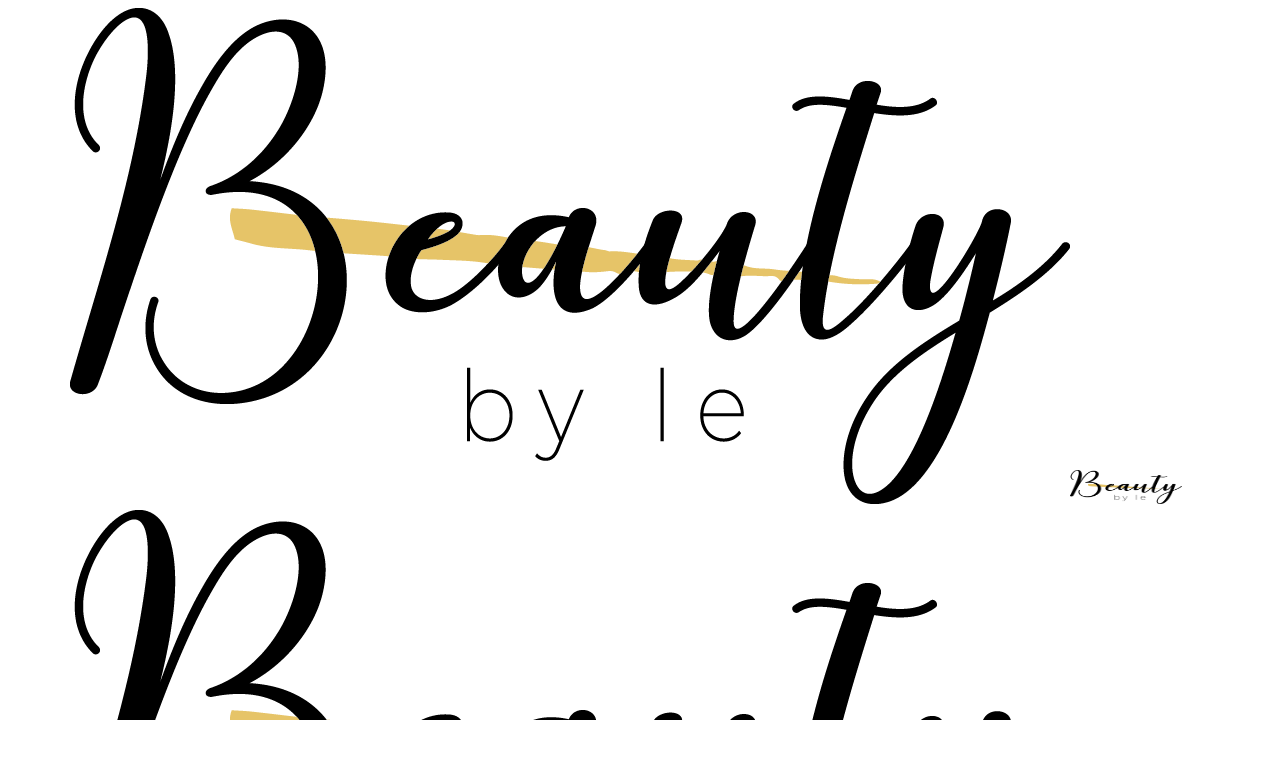

--- FILE ---
content_type: text/html; charset=UTF-8
request_url: https://www.bbyle.se/produkt/kiara-sky-gellack-g572-midnight-in-paris/
body_size: 26819
content:
<!DOCTYPE html>
<html lang="sv-SE" class="no-js">
<head>
    <meta charset="UTF-8">
    <meta name="viewport" content="width=device-width,initial-scale=1.0,maximum-scale=1" />
    <link rel="profile" href="http://gmpg.org/xfn/11">
    <meta name='robots' content='index, follow, max-image-preview:large, max-snippet:-1, max-video-preview:-1' />

	<!-- This site is optimized with the Yoast SEO plugin v22.7 - https://yoast.com/wordpress/plugins/seo/ -->
	<title>KIARA SKY - GELLACK - G572 MIDNIGHT IN PARIS - Beauty By Le</title>
	<link rel="canonical" href="https://www.bbyle.se/produkt/kiara-sky-gellack-g572-midnight-in-paris/" />
	<meta property="og:locale" content="sv_SE" />
	<meta property="og:type" content="article" />
	<meta property="og:title" content="KIARA SKY - GELLACK - G572 MIDNIGHT IN PARIS - Beauty By Le" />
	<meta property="og:description" content="Kiara Sky:s patenterade formula för gellack garanterar dig långvarigt användande som förhindrar att färgen bleks eller förändras över tiden. Den här gellacken kan appliceras som två- eller trestegssystem och kommer att ge färdigt resultat efter 30 sekunder under LED-lampan eller 2 minuter under UV-lampan." />
	<meta property="og:url" content="https://www.bbyle.se/produkt/kiara-sky-gellack-g572-midnight-in-paris/" />
	<meta property="og:site_name" content="Beauty By Le" />
	<meta property="article:modified_time" content="2024-11-21T20:42:05+00:00" />
	<meta property="og:image" content="https://usercontent.one/wp/www.bbyle.se/wp-content/uploads/2018/10/G572-MIDNIGHT-IN-PARIS-1.jpg" />
	<meta property="og:image:width" content="652" />
	<meta property="og:image:height" content="626" />
	<meta property="og:image:type" content="image/jpeg" />
	<meta name="twitter:card" content="summary_large_image" />
	<meta name="twitter:label1" content="Beräknad lästid" />
	<meta name="twitter:data1" content="1 minut" />
	<script type="application/ld+json" class="yoast-schema-graph">{"@context":"https://schema.org","@graph":[{"@type":"WebPage","@id":"https://www.bbyle.se/produkt/kiara-sky-gellack-g572-midnight-in-paris/","url":"https://www.bbyle.se/produkt/kiara-sky-gellack-g572-midnight-in-paris/","name":"KIARA SKY - GELLACK - G572 MIDNIGHT IN PARIS - Beauty By Le","isPartOf":{"@id":"https://www.bbyle.se/#website"},"primaryImageOfPage":{"@id":"https://www.bbyle.se/produkt/kiara-sky-gellack-g572-midnight-in-paris/#primaryimage"},"image":{"@id":"https://www.bbyle.se/produkt/kiara-sky-gellack-g572-midnight-in-paris/#primaryimage"},"thumbnailUrl":"https://www.bbyle.se/wp-content/uploads/2018/10/G572-MIDNIGHT-IN-PARIS-1.jpg","datePublished":"2018-08-06T15:20:15+00:00","dateModified":"2024-11-21T20:42:05+00:00","breadcrumb":{"@id":"https://www.bbyle.se/produkt/kiara-sky-gellack-g572-midnight-in-paris/#breadcrumb"},"inLanguage":"sv-SE","potentialAction":[{"@type":"ReadAction","target":["https://www.bbyle.se/produkt/kiara-sky-gellack-g572-midnight-in-paris/"]}]},{"@type":"ImageObject","inLanguage":"sv-SE","@id":"https://www.bbyle.se/produkt/kiara-sky-gellack-g572-midnight-in-paris/#primaryimage","url":"https://www.bbyle.se/wp-content/uploads/2018/10/G572-MIDNIGHT-IN-PARIS-1.jpg","contentUrl":"https://www.bbyle.se/wp-content/uploads/2018/10/G572-MIDNIGHT-IN-PARIS-1.jpg","width":652,"height":626,"caption":"KIARA SKY - GELLACK - G572 MIDNIGHT IN PARIS"},{"@type":"BreadcrumbList","@id":"https://www.bbyle.se/produkt/kiara-sky-gellack-g572-midnight-in-paris/#breadcrumb","itemListElement":[{"@type":"ListItem","position":1,"name":"Hem","item":"https://www.bbyle.se/"},{"@type":"ListItem","position":2,"name":"Butik","item":"https://www.bbyle.se/butik/"},{"@type":"ListItem","position":3,"name":"KIARA SKY &#8211; GELLACK &#8211; G572 MIDNIGHT IN PARIS"}]},{"@type":"WebSite","@id":"https://www.bbyle.se/#website","url":"https://www.bbyle.se/","name":"Beauty By Le","description":"","potentialAction":[{"@type":"SearchAction","target":{"@type":"EntryPoint","urlTemplate":"https://www.bbyle.se/?s={search_term_string}"},"query-input":"required name=search_term_string"}],"inLanguage":"sv-SE"}]}</script>
	<!-- / Yoast SEO plugin. -->


<link rel='dns-prefetch' href='//www.googletagmanager.com' />
<link rel='dns-prefetch' href='//fonts.googleapis.com' />
<link rel="alternate" type="application/rss+xml" title="Beauty By Le &raquo; Webbflöde" href="https://www.bbyle.se/feed/" />
<link rel="alternate" type="application/rss+xml" title="Beauty By Le &raquo; Kommentarsflöde" href="https://www.bbyle.se/comments/feed/" />
		<!-- This site uses the Google Analytics by MonsterInsights plugin v8.26.0 - Using Analytics tracking - https://www.monsterinsights.com/ -->
							<script src="//www.googletagmanager.com/gtag/js?id=G-7P356CDJD0"  data-cfasync="false" data-wpfc-render="false" type="text/javascript" async></script>
			<script data-cfasync="false" data-wpfc-render="false" type="text/javascript">
				var mi_version = '8.26.0';
				var mi_track_user = true;
				var mi_no_track_reason = '';
								var MonsterInsightsDefaultLocations = {"page_location":"https:\/\/www.bbyle.se\/produkt\/kiara-sky-gellack-g572-midnight-in-paris\/"};
				if ( typeof MonsterInsightsPrivacyGuardFilter === 'function' ) {
					var MonsterInsightsLocations = (typeof MonsterInsightsExcludeQuery === 'object') ? MonsterInsightsPrivacyGuardFilter( MonsterInsightsExcludeQuery ) : MonsterInsightsPrivacyGuardFilter( MonsterInsightsDefaultLocations );
				} else {
					var MonsterInsightsLocations = (typeof MonsterInsightsExcludeQuery === 'object') ? MonsterInsightsExcludeQuery : MonsterInsightsDefaultLocations;
				}

								var disableStrs = [
										'ga-disable-G-7P356CDJD0',
									];

				/* Function to detect opted out users */
				function __gtagTrackerIsOptedOut() {
					for (var index = 0; index < disableStrs.length; index++) {
						if (document.cookie.indexOf(disableStrs[index] + '=true') > -1) {
							return true;
						}
					}

					return false;
				}

				/* Disable tracking if the opt-out cookie exists. */
				if (__gtagTrackerIsOptedOut()) {
					for (var index = 0; index < disableStrs.length; index++) {
						window[disableStrs[index]] = true;
					}
				}

				/* Opt-out function */
				function __gtagTrackerOptout() {
					for (var index = 0; index < disableStrs.length; index++) {
						document.cookie = disableStrs[index] + '=true; expires=Thu, 31 Dec 2099 23:59:59 UTC; path=/';
						window[disableStrs[index]] = true;
					}
				}

				if ('undefined' === typeof gaOptout) {
					function gaOptout() {
						__gtagTrackerOptout();
					}
				}
								window.dataLayer = window.dataLayer || [];

				window.MonsterInsightsDualTracker = {
					helpers: {},
					trackers: {},
				};
				if (mi_track_user) {
					function __gtagDataLayer() {
						dataLayer.push(arguments);
					}

					function __gtagTracker(type, name, parameters) {
						if (!parameters) {
							parameters = {};
						}

						if (parameters.send_to) {
							__gtagDataLayer.apply(null, arguments);
							return;
						}

						if (type === 'event') {
														parameters.send_to = monsterinsights_frontend.v4_id;
							var hookName = name;
							if (typeof parameters['event_category'] !== 'undefined') {
								hookName = parameters['event_category'] + ':' + name;
							}

							if (typeof MonsterInsightsDualTracker.trackers[hookName] !== 'undefined') {
								MonsterInsightsDualTracker.trackers[hookName](parameters);
							} else {
								__gtagDataLayer('event', name, parameters);
							}
							
						} else {
							__gtagDataLayer.apply(null, arguments);
						}
					}

					__gtagTracker('js', new Date());
					__gtagTracker('set', {
						'developer_id.dZGIzZG': true,
											});
					if ( MonsterInsightsLocations.page_location ) {
						__gtagTracker('set', MonsterInsightsLocations);
					}
										__gtagTracker('config', 'G-7P356CDJD0', {"forceSSL":"true","link_attribution":"true"} );
															window.gtag = __gtagTracker;										(function () {
						/* https://developers.google.com/analytics/devguides/collection/analyticsjs/ */
						/* ga and __gaTracker compatibility shim. */
						var noopfn = function () {
							return null;
						};
						var newtracker = function () {
							return new Tracker();
						};
						var Tracker = function () {
							return null;
						};
						var p = Tracker.prototype;
						p.get = noopfn;
						p.set = noopfn;
						p.send = function () {
							var args = Array.prototype.slice.call(arguments);
							args.unshift('send');
							__gaTracker.apply(null, args);
						};
						var __gaTracker = function () {
							var len = arguments.length;
							if (len === 0) {
								return;
							}
							var f = arguments[len - 1];
							if (typeof f !== 'object' || f === null || typeof f.hitCallback !== 'function') {
								if ('send' === arguments[0]) {
									var hitConverted, hitObject = false, action;
									if ('event' === arguments[1]) {
										if ('undefined' !== typeof arguments[3]) {
											hitObject = {
												'eventAction': arguments[3],
												'eventCategory': arguments[2],
												'eventLabel': arguments[4],
												'value': arguments[5] ? arguments[5] : 1,
											}
										}
									}
									if ('pageview' === arguments[1]) {
										if ('undefined' !== typeof arguments[2]) {
											hitObject = {
												'eventAction': 'page_view',
												'page_path': arguments[2],
											}
										}
									}
									if (typeof arguments[2] === 'object') {
										hitObject = arguments[2];
									}
									if (typeof arguments[5] === 'object') {
										Object.assign(hitObject, arguments[5]);
									}
									if ('undefined' !== typeof arguments[1].hitType) {
										hitObject = arguments[1];
										if ('pageview' === hitObject.hitType) {
											hitObject.eventAction = 'page_view';
										}
									}
									if (hitObject) {
										action = 'timing' === arguments[1].hitType ? 'timing_complete' : hitObject.eventAction;
										hitConverted = mapArgs(hitObject);
										__gtagTracker('event', action, hitConverted);
									}
								}
								return;
							}

							function mapArgs(args) {
								var arg, hit = {};
								var gaMap = {
									'eventCategory': 'event_category',
									'eventAction': 'event_action',
									'eventLabel': 'event_label',
									'eventValue': 'event_value',
									'nonInteraction': 'non_interaction',
									'timingCategory': 'event_category',
									'timingVar': 'name',
									'timingValue': 'value',
									'timingLabel': 'event_label',
									'page': 'page_path',
									'location': 'page_location',
									'title': 'page_title',
									'referrer' : 'page_referrer',
								};
								for (arg in args) {
																		if (!(!args.hasOwnProperty(arg) || !gaMap.hasOwnProperty(arg))) {
										hit[gaMap[arg]] = args[arg];
									} else {
										hit[arg] = args[arg];
									}
								}
								return hit;
							}

							try {
								f.hitCallback();
							} catch (ex) {
							}
						};
						__gaTracker.create = newtracker;
						__gaTracker.getByName = newtracker;
						__gaTracker.getAll = function () {
							return [];
						};
						__gaTracker.remove = noopfn;
						__gaTracker.loaded = true;
						window['__gaTracker'] = __gaTracker;
					})();
									} else {
										console.log("");
					(function () {
						function __gtagTracker() {
							return null;
						}

						window['__gtagTracker'] = __gtagTracker;
						window['gtag'] = __gtagTracker;
					})();
									}
			</script>
				<!-- / Google Analytics by MonsterInsights -->
		<script type="text/javascript">
/* <![CDATA[ */
window._wpemojiSettings = {"baseUrl":"https:\/\/s.w.org\/images\/core\/emoji\/15.0.3\/72x72\/","ext":".png","svgUrl":"https:\/\/s.w.org\/images\/core\/emoji\/15.0.3\/svg\/","svgExt":".svg","source":{"concatemoji":"https:\/\/www.bbyle.se\/wp-includes\/js\/wp-emoji-release.min.js?ver=6.5.7"}};
/*! This file is auto-generated */
!function(i,n){var o,s,e;function c(e){try{var t={supportTests:e,timestamp:(new Date).valueOf()};sessionStorage.setItem(o,JSON.stringify(t))}catch(e){}}function p(e,t,n){e.clearRect(0,0,e.canvas.width,e.canvas.height),e.fillText(t,0,0);var t=new Uint32Array(e.getImageData(0,0,e.canvas.width,e.canvas.height).data),r=(e.clearRect(0,0,e.canvas.width,e.canvas.height),e.fillText(n,0,0),new Uint32Array(e.getImageData(0,0,e.canvas.width,e.canvas.height).data));return t.every(function(e,t){return e===r[t]})}function u(e,t,n){switch(t){case"flag":return n(e,"\ud83c\udff3\ufe0f\u200d\u26a7\ufe0f","\ud83c\udff3\ufe0f\u200b\u26a7\ufe0f")?!1:!n(e,"\ud83c\uddfa\ud83c\uddf3","\ud83c\uddfa\u200b\ud83c\uddf3")&&!n(e,"\ud83c\udff4\udb40\udc67\udb40\udc62\udb40\udc65\udb40\udc6e\udb40\udc67\udb40\udc7f","\ud83c\udff4\u200b\udb40\udc67\u200b\udb40\udc62\u200b\udb40\udc65\u200b\udb40\udc6e\u200b\udb40\udc67\u200b\udb40\udc7f");case"emoji":return!n(e,"\ud83d\udc26\u200d\u2b1b","\ud83d\udc26\u200b\u2b1b")}return!1}function f(e,t,n){var r="undefined"!=typeof WorkerGlobalScope&&self instanceof WorkerGlobalScope?new OffscreenCanvas(300,150):i.createElement("canvas"),a=r.getContext("2d",{willReadFrequently:!0}),o=(a.textBaseline="top",a.font="600 32px Arial",{});return e.forEach(function(e){o[e]=t(a,e,n)}),o}function t(e){var t=i.createElement("script");t.src=e,t.defer=!0,i.head.appendChild(t)}"undefined"!=typeof Promise&&(o="wpEmojiSettingsSupports",s=["flag","emoji"],n.supports={everything:!0,everythingExceptFlag:!0},e=new Promise(function(e){i.addEventListener("DOMContentLoaded",e,{once:!0})}),new Promise(function(t){var n=function(){try{var e=JSON.parse(sessionStorage.getItem(o));if("object"==typeof e&&"number"==typeof e.timestamp&&(new Date).valueOf()<e.timestamp+604800&&"object"==typeof e.supportTests)return e.supportTests}catch(e){}return null}();if(!n){if("undefined"!=typeof Worker&&"undefined"!=typeof OffscreenCanvas&&"undefined"!=typeof URL&&URL.createObjectURL&&"undefined"!=typeof Blob)try{var e="postMessage("+f.toString()+"("+[JSON.stringify(s),u.toString(),p.toString()].join(",")+"));",r=new Blob([e],{type:"text/javascript"}),a=new Worker(URL.createObjectURL(r),{name:"wpTestEmojiSupports"});return void(a.onmessage=function(e){c(n=e.data),a.terminate(),t(n)})}catch(e){}c(n=f(s,u,p))}t(n)}).then(function(e){for(var t in e)n.supports[t]=e[t],n.supports.everything=n.supports.everything&&n.supports[t],"flag"!==t&&(n.supports.everythingExceptFlag=n.supports.everythingExceptFlag&&n.supports[t]);n.supports.everythingExceptFlag=n.supports.everythingExceptFlag&&!n.supports.flag,n.DOMReady=!1,n.readyCallback=function(){n.DOMReady=!0}}).then(function(){return e}).then(function(){var e;n.supports.everything||(n.readyCallback(),(e=n.source||{}).concatemoji?t(e.concatemoji):e.wpemoji&&e.twemoji&&(t(e.twemoji),t(e.wpemoji)))}))}((window,document),window._wpemojiSettings);
/* ]]> */
</script>
<style id='wp-emoji-styles-inline-css' type='text/css'>

	img.wp-smiley, img.emoji {
		display: inline !important;
		border: none !important;
		box-shadow: none !important;
		height: 1em !important;
		width: 1em !important;
		margin: 0 0.07em !important;
		vertical-align: -0.1em !important;
		background: none !important;
		padding: 0 !important;
	}
</style>
<link rel='stylesheet' id='wp-block-library-css' href='https://www.bbyle.se/wp-includes/css/dist/block-library/style.min.css?ver=6.5.7' type='text/css' media='all' />
<style id='classic-theme-styles-inline-css' type='text/css'>
/*! This file is auto-generated */
.wp-block-button__link{color:#fff;background-color:#32373c;border-radius:9999px;box-shadow:none;text-decoration:none;padding:calc(.667em + 2px) calc(1.333em + 2px);font-size:1.125em}.wp-block-file__button{background:#32373c;color:#fff;text-decoration:none}
</style>
<style id='global-styles-inline-css' type='text/css'>
body{--wp--preset--color--black: #000000;--wp--preset--color--cyan-bluish-gray: #abb8c3;--wp--preset--color--white: #ffffff;--wp--preset--color--pale-pink: #f78da7;--wp--preset--color--vivid-red: #cf2e2e;--wp--preset--color--luminous-vivid-orange: #ff6900;--wp--preset--color--luminous-vivid-amber: #fcb900;--wp--preset--color--light-green-cyan: #7bdcb5;--wp--preset--color--vivid-green-cyan: #00d084;--wp--preset--color--pale-cyan-blue: #8ed1fc;--wp--preset--color--vivid-cyan-blue: #0693e3;--wp--preset--color--vivid-purple: #9b51e0;--wp--preset--gradient--vivid-cyan-blue-to-vivid-purple: linear-gradient(135deg,rgba(6,147,227,1) 0%,rgb(155,81,224) 100%);--wp--preset--gradient--light-green-cyan-to-vivid-green-cyan: linear-gradient(135deg,rgb(122,220,180) 0%,rgb(0,208,130) 100%);--wp--preset--gradient--luminous-vivid-amber-to-luminous-vivid-orange: linear-gradient(135deg,rgba(252,185,0,1) 0%,rgba(255,105,0,1) 100%);--wp--preset--gradient--luminous-vivid-orange-to-vivid-red: linear-gradient(135deg,rgba(255,105,0,1) 0%,rgb(207,46,46) 100%);--wp--preset--gradient--very-light-gray-to-cyan-bluish-gray: linear-gradient(135deg,rgb(238,238,238) 0%,rgb(169,184,195) 100%);--wp--preset--gradient--cool-to-warm-spectrum: linear-gradient(135deg,rgb(74,234,220) 0%,rgb(151,120,209) 20%,rgb(207,42,186) 40%,rgb(238,44,130) 60%,rgb(251,105,98) 80%,rgb(254,248,76) 100%);--wp--preset--gradient--blush-light-purple: linear-gradient(135deg,rgb(255,206,236) 0%,rgb(152,150,240) 100%);--wp--preset--gradient--blush-bordeaux: linear-gradient(135deg,rgb(254,205,165) 0%,rgb(254,45,45) 50%,rgb(107,0,62) 100%);--wp--preset--gradient--luminous-dusk: linear-gradient(135deg,rgb(255,203,112) 0%,rgb(199,81,192) 50%,rgb(65,88,208) 100%);--wp--preset--gradient--pale-ocean: linear-gradient(135deg,rgb(255,245,203) 0%,rgb(182,227,212) 50%,rgb(51,167,181) 100%);--wp--preset--gradient--electric-grass: linear-gradient(135deg,rgb(202,248,128) 0%,rgb(113,206,126) 100%);--wp--preset--gradient--midnight: linear-gradient(135deg,rgb(2,3,129) 0%,rgb(40,116,252) 100%);--wp--preset--font-size--small: 13px;--wp--preset--font-size--medium: 20px;--wp--preset--font-size--large: 36px;--wp--preset--font-size--x-large: 42px;--wp--preset--spacing--20: 0.44rem;--wp--preset--spacing--30: 0.67rem;--wp--preset--spacing--40: 1rem;--wp--preset--spacing--50: 1.5rem;--wp--preset--spacing--60: 2.25rem;--wp--preset--spacing--70: 3.38rem;--wp--preset--spacing--80: 5.06rem;--wp--preset--shadow--natural: 6px 6px 9px rgba(0, 0, 0, 0.2);--wp--preset--shadow--deep: 12px 12px 50px rgba(0, 0, 0, 0.4);--wp--preset--shadow--sharp: 6px 6px 0px rgba(0, 0, 0, 0.2);--wp--preset--shadow--outlined: 6px 6px 0px -3px rgba(255, 255, 255, 1), 6px 6px rgba(0, 0, 0, 1);--wp--preset--shadow--crisp: 6px 6px 0px rgba(0, 0, 0, 1);}:where(.is-layout-flex){gap: 0.5em;}:where(.is-layout-grid){gap: 0.5em;}body .is-layout-flex{display: flex;}body .is-layout-flex{flex-wrap: wrap;align-items: center;}body .is-layout-flex > *{margin: 0;}body .is-layout-grid{display: grid;}body .is-layout-grid > *{margin: 0;}:where(.wp-block-columns.is-layout-flex){gap: 2em;}:where(.wp-block-columns.is-layout-grid){gap: 2em;}:where(.wp-block-post-template.is-layout-flex){gap: 1.25em;}:where(.wp-block-post-template.is-layout-grid){gap: 1.25em;}.has-black-color{color: var(--wp--preset--color--black) !important;}.has-cyan-bluish-gray-color{color: var(--wp--preset--color--cyan-bluish-gray) !important;}.has-white-color{color: var(--wp--preset--color--white) !important;}.has-pale-pink-color{color: var(--wp--preset--color--pale-pink) !important;}.has-vivid-red-color{color: var(--wp--preset--color--vivid-red) !important;}.has-luminous-vivid-orange-color{color: var(--wp--preset--color--luminous-vivid-orange) !important;}.has-luminous-vivid-amber-color{color: var(--wp--preset--color--luminous-vivid-amber) !important;}.has-light-green-cyan-color{color: var(--wp--preset--color--light-green-cyan) !important;}.has-vivid-green-cyan-color{color: var(--wp--preset--color--vivid-green-cyan) !important;}.has-pale-cyan-blue-color{color: var(--wp--preset--color--pale-cyan-blue) !important;}.has-vivid-cyan-blue-color{color: var(--wp--preset--color--vivid-cyan-blue) !important;}.has-vivid-purple-color{color: var(--wp--preset--color--vivid-purple) !important;}.has-black-background-color{background-color: var(--wp--preset--color--black) !important;}.has-cyan-bluish-gray-background-color{background-color: var(--wp--preset--color--cyan-bluish-gray) !important;}.has-white-background-color{background-color: var(--wp--preset--color--white) !important;}.has-pale-pink-background-color{background-color: var(--wp--preset--color--pale-pink) !important;}.has-vivid-red-background-color{background-color: var(--wp--preset--color--vivid-red) !important;}.has-luminous-vivid-orange-background-color{background-color: var(--wp--preset--color--luminous-vivid-orange) !important;}.has-luminous-vivid-amber-background-color{background-color: var(--wp--preset--color--luminous-vivid-amber) !important;}.has-light-green-cyan-background-color{background-color: var(--wp--preset--color--light-green-cyan) !important;}.has-vivid-green-cyan-background-color{background-color: var(--wp--preset--color--vivid-green-cyan) !important;}.has-pale-cyan-blue-background-color{background-color: var(--wp--preset--color--pale-cyan-blue) !important;}.has-vivid-cyan-blue-background-color{background-color: var(--wp--preset--color--vivid-cyan-blue) !important;}.has-vivid-purple-background-color{background-color: var(--wp--preset--color--vivid-purple) !important;}.has-black-border-color{border-color: var(--wp--preset--color--black) !important;}.has-cyan-bluish-gray-border-color{border-color: var(--wp--preset--color--cyan-bluish-gray) !important;}.has-white-border-color{border-color: var(--wp--preset--color--white) !important;}.has-pale-pink-border-color{border-color: var(--wp--preset--color--pale-pink) !important;}.has-vivid-red-border-color{border-color: var(--wp--preset--color--vivid-red) !important;}.has-luminous-vivid-orange-border-color{border-color: var(--wp--preset--color--luminous-vivid-orange) !important;}.has-luminous-vivid-amber-border-color{border-color: var(--wp--preset--color--luminous-vivid-amber) !important;}.has-light-green-cyan-border-color{border-color: var(--wp--preset--color--light-green-cyan) !important;}.has-vivid-green-cyan-border-color{border-color: var(--wp--preset--color--vivid-green-cyan) !important;}.has-pale-cyan-blue-border-color{border-color: var(--wp--preset--color--pale-cyan-blue) !important;}.has-vivid-cyan-blue-border-color{border-color: var(--wp--preset--color--vivid-cyan-blue) !important;}.has-vivid-purple-border-color{border-color: var(--wp--preset--color--vivid-purple) !important;}.has-vivid-cyan-blue-to-vivid-purple-gradient-background{background: var(--wp--preset--gradient--vivid-cyan-blue-to-vivid-purple) !important;}.has-light-green-cyan-to-vivid-green-cyan-gradient-background{background: var(--wp--preset--gradient--light-green-cyan-to-vivid-green-cyan) !important;}.has-luminous-vivid-amber-to-luminous-vivid-orange-gradient-background{background: var(--wp--preset--gradient--luminous-vivid-amber-to-luminous-vivid-orange) !important;}.has-luminous-vivid-orange-to-vivid-red-gradient-background{background: var(--wp--preset--gradient--luminous-vivid-orange-to-vivid-red) !important;}.has-very-light-gray-to-cyan-bluish-gray-gradient-background{background: var(--wp--preset--gradient--very-light-gray-to-cyan-bluish-gray) !important;}.has-cool-to-warm-spectrum-gradient-background{background: var(--wp--preset--gradient--cool-to-warm-spectrum) !important;}.has-blush-light-purple-gradient-background{background: var(--wp--preset--gradient--blush-light-purple) !important;}.has-blush-bordeaux-gradient-background{background: var(--wp--preset--gradient--blush-bordeaux) !important;}.has-luminous-dusk-gradient-background{background: var(--wp--preset--gradient--luminous-dusk) !important;}.has-pale-ocean-gradient-background{background: var(--wp--preset--gradient--pale-ocean) !important;}.has-electric-grass-gradient-background{background: var(--wp--preset--gradient--electric-grass) !important;}.has-midnight-gradient-background{background: var(--wp--preset--gradient--midnight) !important;}.has-small-font-size{font-size: var(--wp--preset--font-size--small) !important;}.has-medium-font-size{font-size: var(--wp--preset--font-size--medium) !important;}.has-large-font-size{font-size: var(--wp--preset--font-size--large) !important;}.has-x-large-font-size{font-size: var(--wp--preset--font-size--x-large) !important;}
.wp-block-navigation a:where(:not(.wp-element-button)){color: inherit;}
:where(.wp-block-post-template.is-layout-flex){gap: 1.25em;}:where(.wp-block-post-template.is-layout-grid){gap: 1.25em;}
:where(.wp-block-columns.is-layout-flex){gap: 2em;}:where(.wp-block-columns.is-layout-grid){gap: 2em;}
.wp-block-pullquote{font-size: 1.5em;line-height: 1.6;}
</style>
<link rel='stylesheet' id='contact-form-7-css' href='https://usercontent.one/wp/www.bbyle.se/wp-content/plugins/contact-form-7/includes/css/styles.css?ver=5.9.4' type='text/css' media='all' />
<style id='contact-form-7-inline-css' type='text/css'>
.wpcf7 .wpcf7-recaptcha iframe {margin-bottom: 0;}.wpcf7 .wpcf7-recaptcha[data-align="center"] > div {margin: 0 auto;}.wpcf7 .wpcf7-recaptcha[data-align="right"] > div {margin: 0 0 0 auto;}
</style>
<link rel='stylesheet' id='photoswipe-css' href='https://usercontent.one/wp/www.bbyle.se/wp-content/plugins/woocommerce/assets/css/photoswipe/photoswipe.min.css?ver=8.7.2' type='text/css' media='all' />
<link rel='stylesheet' id='photoswipe-default-skin-css' href='https://usercontent.one/wp/www.bbyle.se/wp-content/plugins/woocommerce/assets/css/photoswipe/default-skin/default-skin.min.css?ver=8.7.2' type='text/css' media='all' />
<style id='woocommerce-inline-inline-css' type='text/css'>
.woocommerce form .form-row .required { visibility: visible; }
</style>
<link rel='stylesheet' id='wt-smart-coupon-for-woo-css' href='https://usercontent.one/wp/www.bbyle.se/wp-content/plugins/wt-smart-coupons-for-woocommerce/public/css/wt-smart-coupon-public.css?ver=1.6.1' type='text/css' media='all' />
<link rel='stylesheet' id='chld_thm_cfg_parent-css' href='https://usercontent.one/wp/www.bbyle.se/wp-content/themes/h-code/style.css?ver=6.5.7' type='text/css' media='all' />
<link rel='stylesheet' id='hcode-fonts-css' href='//fonts.googleapis.com/css?family=Open+Sans%3A100%2C300%2C400%2C500%2C600%2C700%2C800%2C900%7COswald%3A100%2C300%2C400%2C500%2C600%2C700%2C800%2C900&#038;subset' type='text/css' media='all' />
<link rel='stylesheet' id='js_composer_custom_css-css' href='//www.bbyle.se/wp-content/uploads/js_composer/custom.css?ver=5.5.4' type='text/css' media='all' />
<link rel='stylesheet' id='chld_thm_cfg_child-css' href='https://usercontent.one/wp/www.bbyle.se/wp-content/themes/h-code-child/style.css?ver=6.5.7' type='text/css' media='all' />
<link rel='stylesheet' id='hcode-animate-style-css' href='https://usercontent.one/wp/www.bbyle.se/wp-content/themes/h-code/assets/css/animate.css?ver=3.6.2' type='text/css' media='all' />
<link rel='stylesheet' id='hcode-bootstrap-css' href='https://usercontent.one/wp/www.bbyle.se/wp-content/themes/h-code/assets/css/bootstrap.css?ver=3.2.0' type='text/css' media='all' />
<link rel='stylesheet' id='hcode-et-line-icons-style-css' href='https://usercontent.one/wp/www.bbyle.se/wp-content/themes/h-code/assets/css/et-line-icons.css?ver=1.9.6' type='text/css' media='all' />
<link rel='stylesheet' id='hcode-font-awesome-style-css' href='https://usercontent.one/wp/www.bbyle.se/wp-content/themes/h-code/assets/css/font-awesome.min.css?ver=5.3.1' type='text/css' media='all' />
<link rel='stylesheet' id='hcode-magnific-popup-style-css' href='https://usercontent.one/wp/www.bbyle.se/wp-content/themes/h-code/assets/css/magnific-popup.css?ver=1.9.6' type='text/css' media='all' />
<link rel='stylesheet' id='hcode-owl-carousel-style-css' href='https://usercontent.one/wp/www.bbyle.se/wp-content/themes/h-code/assets/css/owl.carousel.css?ver=2.3.4' type='text/css' media='all' />
<link rel='stylesheet' id='hcode-owl-transitions-style-css' href='https://usercontent.one/wp/www.bbyle.se/wp-content/themes/h-code/assets/css/owl.transitions.css?ver=2.3.4' type='text/css' media='all' />
<link rel='stylesheet' id='hcode-text-effect-style-css' href='https://usercontent.one/wp/www.bbyle.se/wp-content/themes/h-code/assets/css/text-effect.css?ver=1.9.6' type='text/css' media='all' />
<link rel='stylesheet' id='hcode-menu-hamburger-style-css' href='https://usercontent.one/wp/www.bbyle.se/wp-content/themes/h-code/assets/css/menu-hamburger.css?ver=1.9.6' type='text/css' media='all' />
<link rel='stylesheet' id='hcode-mCustomScrollbar-style-css' href='https://usercontent.one/wp/www.bbyle.se/wp-content/themes/h-code/assets/css/jquery.mCustomScrollbar.css?ver=1.9.6' type='text/css' media='all' />
<link rel='stylesheet' id='hcode-style-css' href='https://usercontent.one/wp/www.bbyle.se/wp-content/themes/h-code-child/style.css?ver=1.9.6' type='text/css' media='all' />
<link rel='stylesheet' id='hcode-responsive-style-css' href='https://usercontent.one/wp/www.bbyle.se/wp-content/themes/h-code/assets/css/responsive.css?ver=1.9.6' type='text/css' media='all' />
<link rel='stylesheet' id='hcode-extralayers-style-css' href='https://usercontent.one/wp/www.bbyle.se/wp-content/themes/h-code/assets/css/extralayers.css?ver=1.9.6' type='text/css' media='all' />
<!--[if IE]>
<link rel='stylesheet' id='hcode-ie-css' href='https://usercontent.one/wp/www.bbyle.se/wp-content/themes/h-code/assets/css/style-ie.css?ver=1.0' type='text/css' media='all' />
<![endif]-->
<!--n2css--><script type="text/javascript" src="https://usercontent.one/wp/www.bbyle.se/wp-content/plugins/google-analytics-premium/assets/js/frontend-gtag.js?ver=8.26.0" id="monsterinsights-frontend-script-js"></script>
<script data-cfasync="false" data-wpfc-render="false" type="text/javascript" id='monsterinsights-frontend-script-js-extra'>/* <![CDATA[ */
var monsterinsights_frontend = {"js_events_tracking":"true","download_extensions":"doc,pdf,ppt,zip,xls,docx,pptx,xlsx","inbound_paths":"[{\"path\":\"\\\/go\\\/\",\"label\":\"affiliate\"},{\"path\":\"\\\/recommend\\\/\",\"label\":\"affiliate\"}]","home_url":"https:\/\/www.bbyle.se","hash_tracking":"false","v4_id":"G-7P356CDJD0"};/* ]]> */
</script>
<script type="text/javascript" src="https://www.googletagmanager.com/gtag/js?id=UA-166272403-1&amp;ver=6.5.7" id="wk-analytics-script-js"></script>
<script type="text/javascript" id="wk-analytics-script-js-after">
/* <![CDATA[ */
function shouldTrack(){
var trackLoggedIn = false;
var loggedIn = false;
if(!loggedIn){
return true;
} else if( trackLoggedIn ) {
return true;
}
return false;
}
function hasWKGoogleAnalyticsCookie() {
return (new RegExp('wp_wk_ga_untrack_' + document.location.hostname)).test(document.cookie);
}
if (!hasWKGoogleAnalyticsCookie() && shouldTrack()) {
//Google Analytics
window.dataLayer = window.dataLayer || [];
function gtag(){dataLayer.push(arguments);}
gtag('js', new Date());
gtag('config', 'UA-166272403-1', { 'anonymize_ip': true });
}
/* ]]> */
</script>
<script type="text/javascript" src="https://www.bbyle.se/wp-includes/js/jquery/jquery.min.js?ver=3.7.1" id="jquery-core-js"></script>
<script type="text/javascript" src="https://www.bbyle.se/wp-includes/js/jquery/jquery-migrate.min.js?ver=3.4.1" id="jquery-migrate-js"></script>
<script type="text/javascript" src="https://usercontent.one/wp/www.bbyle.se/wp-content/plugins/woocommerce/assets/js/jquery-blockui/jquery.blockUI.min.js?ver=2.7.0-wc.8.7.2" id="jquery-blockui-js" data-wp-strategy="defer"></script>
<script type="text/javascript" id="wc-add-to-cart-js-extra">
/* <![CDATA[ */
var wc_add_to_cart_params = {"ajax_url":"\/wp-admin\/admin-ajax.php","wc_ajax_url":"\/?wc-ajax=%%endpoint%%","i18n_view_cart":"Visa varukorg","cart_url":"https:\/\/www.bbyle.se\/shopping-cart\/","is_cart":"","cart_redirect_after_add":"no"};
/* ]]> */
</script>
<script type="text/javascript" src="https://usercontent.one/wp/www.bbyle.se/wp-content/plugins/woocommerce/assets/js/frontend/add-to-cart.min.js?ver=8.7.2" id="wc-add-to-cart-js" data-wp-strategy="defer"></script>
<script type="text/javascript" src="https://usercontent.one/wp/www.bbyle.se/wp-content/plugins/woocommerce/assets/js/zoom/jquery.zoom.min.js?ver=1.7.21-wc.8.7.2" id="zoom-js" defer="defer" data-wp-strategy="defer"></script>
<script type="text/javascript" src="https://usercontent.one/wp/www.bbyle.se/wp-content/plugins/woocommerce/assets/js/photoswipe/photoswipe.min.js?ver=4.1.1-wc.8.7.2" id="photoswipe-js" defer="defer" data-wp-strategy="defer"></script>
<script type="text/javascript" src="https://usercontent.one/wp/www.bbyle.se/wp-content/plugins/woocommerce/assets/js/photoswipe/photoswipe-ui-default.min.js?ver=4.1.1-wc.8.7.2" id="photoswipe-ui-default-js" defer="defer" data-wp-strategy="defer"></script>
<script type="text/javascript" id="wc-single-product-js-extra">
/* <![CDATA[ */
var wc_single_product_params = {"i18n_required_rating_text":"V\u00e4lj ett betyg","review_rating_required":"yes","flexslider":{"rtl":false,"animation":"slide","smoothHeight":true,"directionNav":false,"controlNav":"thumbnails","slideshow":false,"animationSpeed":500,"animationLoop":false,"allowOneSlide":false},"zoom_enabled":"1","zoom_options":[],"photoswipe_enabled":"1","photoswipe_options":{"shareEl":false,"closeOnScroll":false,"history":false,"hideAnimationDuration":0,"showAnimationDuration":0},"flexslider_enabled":"1"};
/* ]]> */
</script>
<script type="text/javascript" src="https://usercontent.one/wp/www.bbyle.se/wp-content/plugins/woocommerce/assets/js/frontend/single-product.min.js?ver=8.7.2" id="wc-single-product-js" defer="defer" data-wp-strategy="defer"></script>
<script type="text/javascript" src="https://usercontent.one/wp/www.bbyle.se/wp-content/plugins/woocommerce/assets/js/js-cookie/js.cookie.min.js?ver=2.1.4-wc.8.7.2" id="js-cookie-js" defer="defer" data-wp-strategy="defer"></script>
<script type="text/javascript" id="woocommerce-js-extra">
/* <![CDATA[ */
var woocommerce_params = {"ajax_url":"\/wp-admin\/admin-ajax.php","wc_ajax_url":"\/?wc-ajax=%%endpoint%%"};
/* ]]> */
</script>
<script type="text/javascript" src="https://usercontent.one/wp/www.bbyle.se/wp-content/plugins/woocommerce/assets/js/frontend/woocommerce.min.js?ver=8.7.2" id="woocommerce-js" defer="defer" data-wp-strategy="defer"></script>
<script type="text/javascript" id="wt-smart-coupon-for-woo-js-extra">
/* <![CDATA[ */
var WTSmartCouponOBJ = {"ajaxurl":"https:\/\/www.bbyle.se\/wp-admin\/admin-ajax.php","wc_ajax_url":"https:\/\/www.bbyle.se\/?wc-ajax=","nonces":{"public":"aac1497f64","apply_coupon":"d928105d78"},"labels":{"please_wait":"Please wait...","choose_variation":"Please choose a variation","error":"Error !!!"},"shipping_method":[],"payment_method":"","is_cart":""};
/* ]]> */
</script>
<script type="text/javascript" src="https://usercontent.one/wp/www.bbyle.se/wp-content/plugins/wt-smart-coupons-for-woocommerce/public/js/wt-smart-coupon-public.js?ver=1.6.1" id="wt-smart-coupon-for-woo-js"></script>
<script type="text/javascript" src="https://usercontent.one/wp/www.bbyle.se/wp-content/plugins/js_composer/assets/js/vendors/woocommerce-add-to-cart.js?ver=5.5.4" id="vc_woocommerce-add-to-cart-js-js"></script>
<!--[if lt IE 9]>
<script type="text/javascript" src="https://usercontent.one/wp/www.bbyle.se/wp-content/themes/h-code/assets/js/html5shiv.js?ver=3.7.3" id="hcode-html5-js"></script>
<![endif]-->
<script type="text/javascript" id="wpstg-global-js-extra">
/* <![CDATA[ */
var wpstg = {"nonce":"3d090800d4"};
/* ]]> */
</script>
<script type="text/javascript" src="https://usercontent.one/wp/www.bbyle.se/wp-content/plugins/wp-staging/assets/js/dist/wpstg-blank-loader.js?ver=6.5.7" id="wpstg-global-js"></script>
<link rel="https://api.w.org/" href="https://www.bbyle.se/wp-json/" /><link rel="alternate" type="application/json" href="https://www.bbyle.se/wp-json/wp/v2/product/955003863" /><link rel="EditURI" type="application/rsd+xml" title="RSD" href="https://www.bbyle.se/xmlrpc.php?rsd" />
<meta name="generator" content="WordPress 6.5.7" />
<meta name="generator" content="WooCommerce 8.7.2" />
<link rel='shortlink' href='https://www.bbyle.se/?p=955003863' />
<link rel="alternate" type="application/json+oembed" href="https://www.bbyle.se/wp-json/oembed/1.0/embed?url=https%3A%2F%2Fwww.bbyle.se%2Fprodukt%2Fkiara-sky-gellack-g572-midnight-in-paris%2F" />
<link rel="alternate" type="text/xml+oembed" href="https://www.bbyle.se/wp-json/oembed/1.0/embed?url=https%3A%2F%2Fwww.bbyle.se%2Fprodukt%2Fkiara-sky-gellack-g572-midnight-in-paris%2F&#038;format=xml" />
<!-- HFCM by 99 Robots - Snippet # 1: GSC -->
<meta name="google-site-verification" content="06V6Q_wW51iFPhbQGs9pEF31Xx9ojPV4km1kOr_ifIs" />
<!-- /end HFCM by 99 Robots -->
<!-- HFCM by 99 Robots - Snippet # 2: Schema markup -->
<script type="application/ld+json">
{
  "@context": "https://schema.org",
  "@type": "NailSalon",
  "name": "Beauty By Le",
  "image": "https://usercontent.one/wp/www.bbyle.se/wp-content/uploads/2021/08/LogoByLeBlack.png",
  "@id": "",
  "url": "https://www.bbyle.se/",
  "telephone": "019-611 88 88",
  "priceRange": "SEK",
  "address": {
    "@type": "PostalAddress",
    "streetAddress": "Drottninggatan 34",
    "addressLocality": "Örebro",
    "postalCode": "702 10",
    "addressCountry": "SE"
  },
  "geo": {
    "@type": "GeoCoordinates",
    "latitude": 59.27010569999999,
    "longitude": 15.2099161
  },
  "openingHoursSpecification": [{
    "@type": "OpeningHoursSpecification",
    "dayOfWeek": [
      "Monday",
      "Tuesday",
      "Wednesday",
      "Thursday",
      "Friday"
    ],
    "opens": "10:00",
    "closes": "18:00"
  },{
    "@type": "OpeningHoursSpecification",
    "dayOfWeek": "Saturday",
    "opens": "10:00",
    "closes": "16:00"
  }],
  "sameAs": [
    "https://www.instagram.com/beautybyleorebro/",
    "https://www.facebook.com/Lenailshop/"
  ] 
}
</script>
<!-- /end HFCM by 99 Robots -->
<!-- HFCM by 99 Robots - Snippet # 3: Tag Manager (head) -->
<!-- Google Tag Manager -->
<script>(function(w,d,s,l,i){w[l]=w[l]||[];w[l].push({'gtm.start':
new Date().getTime(),event:'gtm.js'});var f=d.getElementsByTagName(s)[0],
j=d.createElement(s),dl=l!='dataLayer'?'&l='+l:'';j.async=true;j.src=
'https://www.googletagmanager.com/gtm.js?id='+i+dl;f.parentNode.insertBefore(j,f);
})(window,document,'script','dataLayer','GTM-5MFN7NQ');</script>
<!-- End Google Tag Manager -->
<!-- /end HFCM by 99 Robots -->
<!-- HFCM by 99 Robots - Snippet # 6: Canonical -->
<link rel="canonical" href="https://www.bbyle.se<?php echo htmlspecialchars($_SERVER['REQUEST_URI'], ENT_QUOTES, 'UTF-8'); ?>" />

<!-- /end HFCM by 99 Robots -->
<style>[class*=" icon-oc-"],[class^=icon-oc-]{speak:none;font-style:normal;font-weight:400;font-variant:normal;text-transform:none;line-height:1;-webkit-font-smoothing:antialiased;-moz-osx-font-smoothing:grayscale}.icon-oc-one-com-white-32px-fill:before{content:"901"}.icon-oc-one-com:before{content:"900"}#one-com-icon,.toplevel_page_onecom-wp .wp-menu-image{speak:none;display:flex;align-items:center;justify-content:center;text-transform:none;line-height:1;-webkit-font-smoothing:antialiased;-moz-osx-font-smoothing:grayscale}.onecom-wp-admin-bar-item>a,.toplevel_page_onecom-wp>.wp-menu-name{font-size:16px;font-weight:400;line-height:1}.toplevel_page_onecom-wp>.wp-menu-name img{width:69px;height:9px;}.wp-submenu-wrap.wp-submenu>.wp-submenu-head>img{width:88px;height:auto}.onecom-wp-admin-bar-item>a img{height:7px!important}.onecom-wp-admin-bar-item>a img,.toplevel_page_onecom-wp>.wp-menu-name img{opacity:.8}.onecom-wp-admin-bar-item.hover>a img,.toplevel_page_onecom-wp.wp-has-current-submenu>.wp-menu-name img,li.opensub>a.toplevel_page_onecom-wp>.wp-menu-name img{opacity:1}#one-com-icon:before,.onecom-wp-admin-bar-item>a:before,.toplevel_page_onecom-wp>.wp-menu-image:before{content:'';position:static!important;background-color:rgba(240,245,250,.4);border-radius:102px;width:18px;height:18px;padding:0!important}.onecom-wp-admin-bar-item>a:before{width:14px;height:14px}.onecom-wp-admin-bar-item.hover>a:before,.toplevel_page_onecom-wp.opensub>a>.wp-menu-image:before,.toplevel_page_onecom-wp.wp-has-current-submenu>.wp-menu-image:before{background-color:#76b82a}.onecom-wp-admin-bar-item>a{display:inline-flex!important;align-items:center;justify-content:center}#one-com-logo-wrapper{font-size:4em}#one-com-icon{vertical-align:middle}.imagify-welcome{display:none !important;}</style>
        <script type="text/javascript">
            var jQueryMigrateHelperHasSentDowngrade = false;

			window.onerror = function( msg, url, line, col, error ) {
				// Break out early, do not processing if a downgrade reqeust was already sent.
				if ( jQueryMigrateHelperHasSentDowngrade ) {
					return true;
                }

				var xhr = new XMLHttpRequest();
				var nonce = 'cea2d877cc';
				var jQueryFunctions = [
					'andSelf',
					'browser',
					'live',
					'boxModel',
					'support.boxModel',
					'size',
					'swap',
					'clean',
					'sub',
                ];
				var match_pattern = /\)\.(.+?) is not a function/;
                var erroredFunction = msg.match( match_pattern );

                // If there was no matching functions, do not try to downgrade.
                if ( null === erroredFunction || typeof erroredFunction !== 'object' || typeof erroredFunction[1] === "undefined" || -1 === jQueryFunctions.indexOf( erroredFunction[1] ) ) {
                    return true;
                }

                // Set that we've now attempted a downgrade request.
                jQueryMigrateHelperHasSentDowngrade = true;

				xhr.open( 'POST', 'https://www.bbyle.se/wp-admin/admin-ajax.php' );
				xhr.setRequestHeader( 'Content-Type', 'application/x-www-form-urlencoded' );
				xhr.onload = function () {
					var response,
                        reload = false;

					if ( 200 === xhr.status ) {
                        try {
                        	response = JSON.parse( xhr.response );

                        	reload = response.data.reload;
                        } catch ( e ) {
                        	reload = false;
                        }
                    }

					// Automatically reload the page if a deprecation caused an automatic downgrade, ensure visitors get the best possible experience.
					if ( reload ) {
						location.reload();
                    }
				};

				xhr.send( encodeURI( 'action=jquery-migrate-downgrade-version&_wpnonce=' + nonce ) );

				// Suppress error alerts in older browsers
				return true;
			}
        </script>

			<noscript><style>.woocommerce-product-gallery{ opacity: 1 !important; }</style></noscript>
	<meta name="generator" content="Powered by WPBakery Page Builder - drag and drop page builder for WordPress."/>
<!--[if lte IE 9]><link rel="stylesheet" type="text/css" href="https://usercontent.one/wp/www.bbyle.se/wp-content/plugins/js_composer/assets/css/vc_lte_ie9.min.css" media="screen"><![endif]--><style type="text/css" id="custom-background-css">
body.custom-background { background-color: #ffffff; }
</style>
			<style type="text/css" id="wp-custom-css">
			.fab{font-size:20px;}		</style>
		<style type="text/css" title="dynamic-css" class="options-output">body, input, textarea, select,.navbar-nav li.fas a,.navbar-nav li.far a,.navbar-nav li.fab a, .navbar-nav li.fas span, .navbar-nav li.far span, .navbar-nav li.fab span, .navbar-nav li.fas .dropdown-header, .navbar-nav li.far .dropdown-header, .navbar-nav li.fab .dropdown-header, footer ul li.menu-item.fas a, footer ul li.menu-item.far a, footer ul li.menu-item.fab a, .sidebar ul li.menu-item.fas a, .sidebar ul li.menu-item.far a, .sidebar ul li.menu-item.fab a{font-family:"Open Sans";}.alt-font, .cd-headline span{font-family:Oswald;}body{line-height:23px;font-size:14px;}.navbar .navbar-nav > li > a, .search-cart-header .subtitle{font-size:11px;}.top-cart .fa-shopping-cart, .search-cart-header i{font-size:13px;}.dropdown-header, .dropdown-menu, .simple-dropdown > ul.dropdown-menu > li a{font-size:11px;}h1{font-size:36px;}h2{font-size:24px;}h3{font-size:16px;}h4{font-size:14px;}h5{font-size:13px;}h6{font-size:11px;}h1.section-title{font-size:36px;}h2.section-title{font-size:24px;}h3.section-title{font-size:20px;}h5.section-title{font-size:14px;}h6.section-title{font-size:13px;}.text-small{line-height:15px;font-size:11px;}.text-med{line-height:26px;font-size:14px;}.text-large{line-height:24px;font-size:15px;}.text-extra-large{line-height:28px;font-size:16px;}.title-small{line-height:30px;font-size:20px;}.title-med{line-height:34px;font-size:24px;}.title-large{line-height:41px;font-size:28px;}.title-extra-large{line-height:43px;font-size:35px;}.page-title h1{font-size:20px;}.page-title span{font-size:14px;}.breadcrumb ul li{font-size:11px;}.breadcrumb ul > li+li:before{font-size:8px;}.page-title-shop h1{font-size:35px;}.page-title-small h1{font-size:18px;}.blog-details-headline{line-height:24px;font-size:18px;}.standard-post-meta{line-height:23px;font-size:11px;}.full-width-headline h2{line-height:55px;font-size:40px;}.full-width-headline .full-width-header-post-meta{line-height:23px;font-size:13px;}.blog-single-full-width-with-image-slider-headline{line-height:64px;font-size:50px;}.blog-headline .blog-single-full-width-with-image-slider-meta{line-height:23px;font-size:25px;}.bg-blck-overlay{background:rgba(0,0,0,0.85);}.bg-white{background:#FFFFFF;}.bg-yellow{background:#e6af2a;}.bg-deep-yellow{background:#f7f5e7;}.bg-golden-yellow{background:#c3bd86;}.bg-fast-yellow{background:#fdd947;}.bg-dark-gray{background:#252525;}.bg-mid-gray{background:#d4d4d4;}.bg-black{background:#000000;}.bg-green{background:#70bd5b;}.bg-gray{background:#f6f6f6;}.bg-yellow-ochre{background:#997546;}.bg-deep-brown{background:#544441;}.bg-orange{background:#c24742;}.bg-deep-orange{background:#f15a22;}.bg-fast-orange{background:#ff513b;}.bg-pink{background:#c2345f;}.bg-deep-red{background:#e75e50;}.bg-red{background:#d21616;}.bg-deep-pink{background:#e53878;}.bg-light-pink{background:#dc378e;}.bg-fast-pink{background:#ff1a56;}.bg-magenta{background:#d94378;}.bg-light-yellow{background:#f8f7f5;}.bg-dark-green{background:#60a532;}.bg-dark-blue{background:#3273a5;}.bg-violet{background:#6c407e;}.bg-light-gray{background:#f8f7f7;}.bg-light-gray2{background:#f4f4f4;}.bg-light-gray3{background:#fcfcfc;}.bg-slider{background:rgba(27,22,28,0.9);}.wide-separator-line{background:#e5e5e5;}.video-background{background:rgba(67,67,67,0.5);}.overlay-yellow{background:#ffca18;}.overlay-blue{background:#8ac4fe;}.overlay-gray{background:#f4f5f6;}.overlay-green{background:#71f1b9;}.transparent-header{background:#ffffff;}.transparent-header.shrink-nav{background:#ffffff;}.dropdown-menu, .simple-dropdown > ul.dropdown-menu > li > ul.mega-sub-menu, .navbar > .nav-header-container .navbar-nav.default-menu-wrapper > li.page_item_has_children .children, .navbar > .nav-header-container .navbar-nav.default-menu-wrapper > li.menu-item-has-children .sub-menu, .navbar > .nav-header-container .navbar-nav.default-menu-wrapper > li.page_item_has_children .children li .children, .navbar > .nav-header-container .navbar-nav.default-menu-wrapper > li.menu-item-has-children .sub-menu li .sub-menu{background:#fefaf8;}.cart-content{background:rgba(27,22,28,0.95);}.white-header{background:#ffffff;}.white-header.shrink-nav{background:#ffffff;}.white-header .dropdown-menu, .white-header .simple-dropdown > ul.dropdown-menu > li > ul.mega-sub-menu, .navbar.white-header > .nav-header-container .navbar-nav.default-menu-wrapper > li.page_item_has_children .children, .navbar.white-header > .nav-header-container .navbar-nav.default-menu-wrapper > li.menu-item-has-children .sub-menu, .navbar.white-header > .nav-header-container .navbar-nav.default-menu-wrapper > li.page_item_has_children .children li .children, .navbar.white-header > .nav-header-container .navbar-nav.default-menu-wrapper > li.menu-item-has-children .sub-menu li .sub-menu{background:#fcf6f6;}.white-header .cart-content{background:rgba(27,22,28,0.95);}.static-sticky, header .static-sticky{background:#ffffff;}.static-sticky.shrink-nav, header .static-sticky.shrink-nav{background:#ffffff;}header .static-sticky .dropdown-menu, header .static-sticky .simple-dropdown > ul.dropdown-menu > li > ul.mega-sub-menu, .static-sticky .dropdown-menu, .static-sticky .simple-dropdown > ul.dropdown-menu > li > ul.mega-sub-menu, .navbar.static-sticky > .nav-header-container .navbar-nav.default-menu-wrapper > li.page_item_has_children .children, .navbar.static-sticky > .nav-header-container .navbar-nav.default-menu-wrapper > li.menu-item-has-children .sub-menu, .navbar.static-sticky > .nav-header-container .navbar-nav.default-menu-wrapper > li.page_item_has_children .children li .children, .navbar.static-sticky > .nav-header-container .navbar-nav.default-menu-wrapper > li.menu-item-has-children .sub-menu li .sub-menu{background:#f3f3f3;}header .static-sticky .cart-content, .static-sticky .cart-content{background:rgba(27,22,28,0.95);}.static-sticky-gray, header .static-sticky-gray{background:#f6f6f6;}.static-sticky-gray.shrink-nav, header .static-sticky-gray.shrink-nav{background:#ffffff;}header .static-sticky-gray .dropdown-menu, header .static-sticky-gray .simple-dropdown > ul.dropdown-menu > li > ul.mega-sub-menu, .navbar.static-sticky-gray > .nav-header-container .navbar-nav.default-menu-wrapper > li.page_item_has_children .children, .navbar.static-sticky-gray > .nav-header-container .navbar-nav.default-menu-wrapper > li.menu-item-has-children .sub-menu, .navbar.static-sticky-gray > .nav-header-container .navbar-nav.default-menu-wrapper > li.page_item_has_children .children li .children, .navbar.static-sticky-gray > .nav-header-container .navbar-nav.default-menu-wrapper > li.menu-item-has-children .sub-menu li .sub-menu{background:rgba(27,22,28,0.95);}header .static-sticky-gray .cart-content{background:rgba(27,22,28,0.95);}.nav-dark{background:#000000;}.nav-dark.shrink-nav{background:#000000;}.nav-dark .dropdown-menu, .nav-dark .simple-dropdown > ul.dropdown-menu > li > ul.mega-sub-menu, .navbar.nav-dark > .nav-header-container .navbar-nav.default-menu-wrapper > li.page_item_has_children .children, .navbar.nav-dark > .nav-header-container .navbar-nav.default-menu-wrapper > li.menu-item-has-children .sub-menu, .navbar.nav-dark > .nav-header-container .navbar-nav.default-menu-wrapper > li.page_item_has_children .children li .children, .navbar.nav-dark > .nav-header-container .navbar-nav.default-menu-wrapper > li.menu-item-has-children .sub-menu li .sub-menu{background:rgba(0,0,0,0.9);}.nav-dark .cart-content{background:rgba(0,0,0,0.9);}.nav-dark-transparent{background:rgba(0,0,0,0.8);}.nav-dark-transparent.shrink-nav{background:rgba(0,0,0,0.8);}.nav-dark-transparent .dropdown-menu, .nav-dark-transparent .simple-dropdown > ul.dropdown-menu > li > ul.mega-sub-menu, .navbar.nav-dark-transparent > .nav-header-container .navbar-nav.default-menu-wrapper > li.page_item_has_children .children, .navbar.nav-dark-transparent > .nav-header-container .navbar-nav.default-menu-wrapper > li.menu-item-has-children .sub-menu, .navbar.nav-dark-transparent > .nav-header-container .navbar-nav.default-menu-wrapper > li.page_item_has_children .children li .children, .navbar.nav-dark-transparent > .nav-header-container .navbar-nav.default-menu-wrapper > li.menu-item-has-children .sub-menu li .sub-menu{background:rgba(0,0,0,0.9);}.nav-dark-transparent .cart-content{background:rgba(0,0,0,0.9);}.nav-light-transparent{background:rgba(255,255,255,0.9);}.nav-light-transparent.shrink-nav{background:rgba(255,255,255,0.95);}.nav-light-transparent .dropdown-menu, .nav-light-transparent .simple-dropdown > ul.dropdown-menu > li > ul.mega-sub-menu, .navbar.nav-light-transparent > .nav-header-container .navbar-nav.default-menu-wrapper > li.page_item_has_children .children, .navbar.nav-light-transparent > .nav-header-container .navbar-nav.default-menu-wrapper > li.menu-item-has-children .sub-menu, .navbar.nav-light-transparent > .nav-header-container .navbar-nav.default-menu-wrapper > li.page_item_has_children .children li .children, .navbar.nav-light-transparent > .nav-header-container .navbar-nav.default-menu-wrapper > li.menu-item-has-children .sub-menu li .sub-menu{background:rgba(255,255,255,0.9);}.nav-light-transparent .cart-content{background:rgba(255,255,255,0.9);}.non-sticky{background:#ffffff;}.non-sticky .dropdown-menu, .non-sticky .simple-dropdown > ul.dropdown-menu > li > ul.mega-sub-menu, .navbar.non-sticky > .nav-header-container .navbar-nav.default-menu-wrapper > li.page_item_has_children .children, .navbar.non-sticky > .nav-header-container .navbar-nav.default-menu-wrapper > li.menu-item-has-children .sub-menu, .navbar.non-sticky > .nav-header-container .navbar-nav.default-menu-wrapper > li.page_item_has_children .children li .children, .navbar.non-sticky > .nav-header-container .navbar-nav.default-menu-wrapper > li.menu-item-has-children .sub-menu li .sub-menu{background:rgba(0,0,0,0.9);}.non-sticky .cart-content{background:rgba(0,0,0,0.9);}.hamburger-menu1{background:#000000;}.full-width-pull-menu .menu-wrap{background:#1a1a1a;}.bg-hamburger-menu3{background:#ffffff;}body{color:#626262;}a{color:#000000;}a:hover{color:#a69133;}h1, h2, h3, h4, h5{color:#0a0a0a;}.breadcrumb-white-text a, .breadcrumb-white-text li{color:#FFFFFF;}.breadcrumb-gray-text a, .breadcrumb-gray-text{color:#575757;}i{color:#9a9a9a;}.white-text{color:#FFFFFF;}.magenta-text{color:#d94378;}.orange-text{color:#ff513b;}.orange-light-text{color:#ef824c;}.deep-red-text{color:#e75e50;}.red-text{color:#d50f0f;}.black-text{color:#000000;}a.black-text-link, a.black-text-link i, footer ul.list-inline li a{color:#000000;}a.black-text-link:hover, a.black-text-link:hover i, footer ul.list-inline li a:hover{color:#858585;}a.white-text-link, a.white-text-link i{color:#a69133;}a.white-text-link:hover, a.white-text-link:hover i{color:#ababab;}a.gray-text-link, footer ul li a{color:#626262;}a.gray-text-link:hover, footer ul li a:hover{color:#000000;}.yellow-text{color:#e6af2a;}.yellow-text2{color:#fdd947;}.fast-yellow-text{color:#f7d23d;}.pink-text{color:#d9378e;}.light-gray-text{color:#ababab;}.light-gray-text2, .blog-date, .blog-date a{color:#828282;}.deep-gray-text{color:#464646;}.deep-light-gray-text{color:#878787;}.gray-text{color:#7f7f7f;}.dark-gray-text{color:#373737;}.navbar .navbar-nav > li > a, .navbar > .nav-header-container .search-cart-header .top-cart > a, .navbar > .nav-header-container .search-cart-header #top-search > a, .navbar.nav-black .navbar-nav > li > a, .navbar.nav-black > .nav-header-container .search-cart-header .top-cart > a, .navbar.nav-black > .nav-header-container .search-cart-header #top-search > a,  .pull-menu .navbar-nav li > a, .hamburger-menu3.full-width-pull-menu.navbar .navbar-nav > li > a, .hcode-menu-custom-color .navbar.pull-menu .navbar-nav li > a{color:#000000;}.navbar .navbar-nav > li:hover > a, .navbar .navbar-nav > li > a.active, .navbar .navbar-nav > li.open > a, .navbar > .nav-header-container .navbar-nav > li.current-menu-ancestor > a, .navbar > .nav-header-container .navbar-nav > li.current-menu-item > a, .navbar > .nav-header-container .search-cart-header .top-cart:hover > a, .navbar > .nav-header-container .search-cart-header #top-search:hover > a, .navbar.nav-black .navbar-nav > li:hover > a, .navbar.nav-black > .nav-header-container .search-cart-header .top-cart:hover > a, .navbar.nav-black > .nav-header-container .search-cart-header #top-search:hover > a, .pull-menu .navbar-nav li:hover > a, .pull-menu .navbar-nav li > a.active, .pull-menu .navbar-nav li.current-menu-ancestor > a, .pull-menu .navbar-nav li.current-menu-ancestor > a, .pull-menu .navbar-nav li.current-menu-item > a, .pull-menu .navbar-nav li.current-menu-ancestor ul li.current-menu-item > a, .full-width-pull-menu.navbar .navbar-nav li:hover > a, .full-width-pull-menu.navbar .navbar-nav li > a.active, .navbar.full-width-pull-menu.navbar .navbar-nav li > a.active, .hamburger-menu3.full-width-pull-menu.navbar .navbar-nav li.current-menu-ancestor > a, .hamburger-menu3.full-width-pull-menu.navbar .navbar-nav > li:hover > a, .hamburger-menu3.full-width-pull-menu.navbar .navbar-nav > li > a.active, .hamburger-menu3.full-width-pull-menu.navbar .navbar-nav li.current-menu-item > a, .hcode-menu-custom-color .navbar.pull-menu .navbar-nav li:hover > a, .hcode-menu-custom-color .navbar.pull-menu .navbar-nav li > a.active, .navbar .navbar-nav > li:hover, .navbar .navbar-nav > li.open, .navbar .navbar-nav > li.current-menu-ancestor, .navbar .navbar-nav > li.current-menu-item, .pull-menu .navbar-nav li:hover, .pull-menu .navbar-nav li:hover, .pull-menu .navbar-nav li.open, .pull-menu .navbar-nav li.current-menu-item, .pull-menu .navbar-nav li.current-menu-ancestor{color:#000000;}.navbar.shrink-nav .navbar-nav > li > a, .navbar.shrink-nav > .nav-header-container .search-cart-header .top-cart > a, .navbar.shrink-nav > .nav-header-container .search-cart-header #top-search > a, .navbar.shrink-nav-white.shrink-nav .navbar-nav > li > a, .navbar.shrink-nav-white.shrink-nav > .nav-header-container .search-cart-header .top-cart > a, .navbar.shrink-nav-white.shrink-nav > .nav-header-container .search-cart-header #top-search > a, .hamburger-menu3.full-width-pull-menu.navbar.shrink-nav .navbar-nav > li > a{color:#000000;}.dropdown-menu li a, .dropdown-header, .full-width-pull-menu.navbar .navbar-nav li .sub-menu > li > a, .full-width-pull-menu.navbar .navbar-nav li .sub-menu li ul li > a, .hamburger-menu3.full-width-pull-menu.navbar .navbar-nav li > .sub-menu > li > a, .hamburger-menu3.full-width-pull-menu.navbar .navbar-nav li .sub-menu li ul li > a, .full-width-pull-menu.navbar .navbar-nav li .sub-menu li > a, .navbar > .nav-header-container .navbar-nav.default-menu-wrapper > li.page_item_has_children .children li > a, .navbar > .nav-header-container .navbar-nav.default-menu-wrapper > li.menu-item-has-children .sub-menu li > a{color:#000000;}.dropdown-menu li a:hover, .dropdown-menu li a:focus, .navbar .simple-dropdown > ul.dropdown-menu > li:hover > a, .navbar .simple-dropdown > ul.dropdown-menu > li.current-menu-ancestor > a, .navbar .simple-dropdown > ul.dropdown-menu > li.current-menu-item > a, .dropdown-menu li a.active, .navbar-nav li.current-menu-ancestor ul li.current-menu-item > a, .navbar .dropdown-menu .mega-sub-menu > li.current-menu-item > a > .menu-icon-left, .full-width-pull-menu.navbar .navbar-nav li .sub-menu > li:hover > a, .full-width-pull-menu.navbar .navbar-nav li .sub-menu li ul li:hover > a, .full-width-pull-menu.navbar .navbar-nav li .sub-menu > li.current-menu-ancestor > a, .full-width-pull-menu.navbar .navbar-nav li .sub-menu > li.current-menu-item > a, .hamburger-menu3.full-width-pull-menu.navbar .navbar-nav li > .sub-menu > li:hover > a, .hamburger-menu3.full-width-pull-menu.navbar .navbar-nav li .sub-menu li ul li.current-menu-item > a,.hamburger-menu3.full-width-pull-menu.navbar .navbar-nav li .sub-menu li ul li:hover > a, .full-width-pull-menu.navbar .navbar-nav li .sub-menu li:hover > a,.full-width-pull-menu.navbar .navbar-nav li .sub-menu  li:hover > a, .navbar > .nav-header-container .navbar-nav.default-menu-wrapper > li.page_item_has_children .children li:hover > a, .navbar > .nav-header-container .navbar-nav.default-menu-wrapper > li.menu-item-has-children .sub-menu li:hover > a{color:#000000;}.navbar .mobile-accordion-menu, .navbar > .nav-header-container .accordion-menu.mobile-accordion-menu .navbar-collapse{background:#ffffff;}.top-header-area{background:#ffffff;}.hcode-main-footer{background-color:#f8f2f2;}</style><noscript><style type="text/css"> .wpb_animate_when_almost_visible { opacity: 1; }</style></noscript><link rel="shortcut icon" href="https://usercontent.one/wp/www.bbyle.se/wp-content/uploads/2018/10/LogoByLeBlack.png" />
<link rel="apple-touch-icon" href="https://usercontent.one/wp/www.bbyle.se/wp-content/uploads/2018/10/LogoByLeBlack.png" />
<link rel="apple-touch-icon" sizes="72x72" href="https://usercontent.one/wp/www.bbyle.se/wp-content/uploads/2018/10/LogoByLeBlack.png" />
<link rel="apple-touch-icon" sizes="114x114" href="https://usercontent.one/wp/www.bbyle.se/wp-content/uploads/2018/10/LogoByLeBlack.png" />
<link rel="apple-touch-icon" sizes="149x149" href="https://usercontent.one/wp/www.bbyle.se/wp-content/uploads/2018/10/LogoByLeBlack.png" />
            <style>
                p.buttons {
    margin: -24px;
}

.logo-dark {
    padding-left: 62px;
}

.logo-light {
    padding-left: 62px;
}
.product-image-wrapper {
    padding: 10px;
    background: #fff;
    border: 1px solid #BCBCBC;
}
.owl-title {
    color: #f8c9b5;
}

.person-grid .grid .gallery-img img {
    opacity: 0.6;
}


#kco-wrapper {
    overflow: inherit;
    padding: 1px 0;
}


#kco-order-review {
    float: left;
    width: 100%;
    padding-left: 10%;
}
            

#kco-iframe {
    float: right;
    width: 100%;
}

.margin-five {
    margin-top: 0% !important;
}
.bg-slider{
    background:none !important;
}
@media screen and (max-width: 600px)
#kco-order-review {
    float: left;
    width: 100%;
}

@media screen and (max-width: 600px)
#kco-iframe {
    float: right;
    width: 100%;
}            </style>
        </head>
<body class="product-template-default single single-product postid-955003863 custom-background theme-h-code woocommerce woocommerce-page woocommerce-no-js hcode-menu-custom-color wpb-js-composer js-comp-ver-5.5.4 vc_responsive">
<nav class="navbar navbar-default navbar-fixed-top nav-transparent overlay-nav sticky-nav nav-border-bottom nav-light-transparent  fluid-menu nav-white " data-menu-hover-delay="100" data-offset=0><div class="nav-header-container container-fluid"><div class="row"><div class="hcode-header-logo  header-logo"><a class="logo-light" href="https://www.bbyle.se/"><img alt="Beauty By Le" src="https://usercontent.one/wp/www.bbyle.se/wp-content/uploads/2021/08/LogoByLeBlack.png" class="logo" /><img alt="Beauty By Le" src="https://usercontent.one/wp/www.bbyle.se/wp-content/uploads/2021/08/LogoByLeBlack.png" class="retina-logo" style="width:112px; max-height:34px;" /></a><a class="logo-dark" href="https://www.bbyle.se/"><img alt="Beauty By Le" src="https://usercontent.one/wp/www.bbyle.se/wp-content/uploads/2021/08/LogoByLeBlack.png" class="logo" /><img alt="Beauty By Le" src="https://usercontent.one/wp/www.bbyle.se/wp-content/uploads/2021/08/LogoByLeBlack.png" class="retina-logo-light" style="width:112px; max-height:34px;" /></a></div><div class=" menu-right-align accordion-menu"><div class="navbar-header"><button type="button" class="navbar-toggle" data-toggle="collapse" data-target=".navbar-collapse"><span class="sr-only">Toggle navigation</span><span class="icon-bar"></span><span class="icon-bar"></span><span class="icon-bar"></span></button></div><div id="mega-menu" class="navbar-collapse collapse"><ul id="menu-bylemainmenu" class="mega-menu-ul nav navbar-nav"><li id="menu-item-955004652" class="menu-item menu-item-type-post_type menu-item-object-page menu-item-home menu-item-955004652 menu-first-level dropdown mega-menu-dropdown megamenu-column-1 dropdown-toggle collapsed"><a href="#collapse1" data-redirect-url="https://www.bbyle.se/" data-default-url="#collapse1" class="dropdown-toggle collapsed " data-hover="dropdown" data-toggle="collapse">HEM</a></li>
<li id="menu-item-955016132" class="menu-item menu-item-type-custom menu-item-object-custom menu-item-has-children menu-item-955016132 menu-first-level simple-dropdown-right dropdown simple-dropdown dropdown-toggle collapsed"><a href="#collapse2" data-redirect-url="https://www.bbyle.se/kategori/naglar/nagellack/" data-default-url="#collapse2" class="dropdown-toggle collapsed " data-hover="dropdown" data-toggle="collapse">Nagellack</a><a href="#collapse2" class="dropdown-toggle collapsed megamenu-right-icon" data-hover="dropdown" data-toggle="collapse"><i class="fas fa-angle-down megamenu-mobile-icon"></i></a>
<ul id="collapse2" class="dropdown-menu mega-menu panel-collapse collapse">
	<li id="menu-item-955016336" class="menu-item menu-item-type-taxonomy menu-item-object-product_cat current-product-ancestor menu-item-has-children menu-item-955016336 dropdown-toggle collapsed"><a href="https://www.bbyle.se/kategori/nagellack/">Nagellack<i class="fas fa-angle-right"></i></a>
	<ul class="mega-sub-menu">
		<li id="menu-item-18917" class="menu-item menu-item-type-custom menu-item-object-custom menu-item-18917 dropdown-toggle collapsed"><a href="https://www.bbyle.se/kategori/kiara-sky/">Kiara Sky</a></li>
	</ul>
</li>
	<li id="menu-item-955016337" class="menu-item menu-item-type-taxonomy menu-item-object-product_cat current-product-ancestor menu-item-has-children menu-item-955016337 dropdown-toggle collapsed"><a href="https://www.bbyle.se/kategori/nagellack/gellack/">Gelé<i class="fas fa-angle-right"></i></a>
	<ul class="mega-sub-menu">
		<li id="menu-item-955016340" class="menu-item menu-item-type-taxonomy menu-item-object-product_cat current-product-ancestor menu-item-955016340 dropdown-toggle collapsed"><a href="https://www.bbyle.se/kategori/nagellack/gellack/kiara-sky-gel/">Kiara Sky</a></li>
		<li id="menu-item-955005547" class="menu-item menu-item-type-custom menu-item-object-custom menu-item-955005547 dropdown-toggle collapsed"><a href="https://www.bbyle.se/kategori/dnd/">DND</a></li>
	</ul>
</li>
	<li id="menu-item-955016338" class="menu-item menu-item-type-taxonomy menu-item-object-product_cat menu-item-has-children menu-item-955016338 dropdown-toggle collapsed"><a href="https://www.bbyle.se/kategori/nagellack/akrylpulver/">Akrylpulver<i class="fas fa-angle-right"></i></a>
	<ul class="mega-sub-menu">
		<li id="menu-item-955016339" class="menu-item menu-item-type-taxonomy menu-item-object-product_cat menu-item-955016339 dropdown-toggle collapsed"><a href="https://www.bbyle.se/kategori/nagellack/akrylpulver/kiara-sky/">Kiara Sky</a></li>
		<li id="menu-item-955004542" class="menu-item menu-item-type-custom menu-item-object-custom menu-item-955004542 dropdown-toggle collapsed"><a href="https://www.bbyle.se/kategori/sns/">SNS</a></li>
	</ul>
</li>
	<li id="menu-item-955005171" class="menu-item menu-item-type-taxonomy menu-item-object-product_cat menu-item-955005171 dropdown-toggle collapsed"><a href="https://www.bbyle.se/kategori/bases-sealers/">Bases &#038; sealers</a></li>
	<li id="menu-item-955005183" class="menu-item menu-item-type-taxonomy menu-item-object-product_cat menu-item-955005183 dropdown-toggle collapsed"><a href="https://www.bbyle.se/kategori/nagellack/akrylpulver/kits-dippulver-akrylpulver/">Kits</a></li>
</ul>
</li>
<li id="menu-item-955016332" class="menu-item menu-item-type-custom menu-item-object-custom menu-item-has-children menu-item-955016332 menu-first-level simple-dropdown-right dropdown simple-dropdown dropdown-toggle collapsed"><a href="#collapse3" data-redirect-url="https://www.bbyle.se/kategori/tillbehor/" data-default-url="#collapse3" class="dropdown-toggle collapsed " data-hover="dropdown" data-toggle="collapse">Tillbehör</a><a href="#collapse3" class="dropdown-toggle collapsed megamenu-right-icon" data-hover="dropdown" data-toggle="collapse"><i class="fas fa-angle-down megamenu-mobile-icon"></i></a>
<ul id="collapse3" class="dropdown-menu mega-menu panel-collapse collapse">
	<li id="menu-item-955014505" class="menu-item menu-item-type-custom menu-item-object-custom menu-item-955014505 dropdown-toggle collapsed"><a href="https://www.bbyle.se/kategori/tillbehor/skydd/">Skydd</a></li>
	<li id="menu-item-955016333" class="menu-item menu-item-type-custom menu-item-object-custom menu-item-has-children menu-item-955016333 dropdown-toggle collapsed"><a href="https://www.bbyle.se/kategori/tillbehor/verktyg/">Verktyg<i class="fas fa-angle-right"></i></a>
	<ul class="mega-sub-menu">
		<li id="menu-item-955014511" class="menu-item menu-item-type-custom menu-item-object-custom menu-item-955014511 dropdown-toggle collapsed"><a href="https://www.bbyle.se/kategori/tillbehor/dammsug/">Dammutsug</a></li>
		<li id="menu-item-955014508" class="menu-item menu-item-type-custom menu-item-object-custom menu-item-has-children menu-item-955014508 dropdown-toggle collapsed"><a href="https://www.bbyle.se/kategori/tillbehor/filar/">Filar<i class="fas fa-angle-right"></i></a>
		<ul class="mega-sub-menu">
			<li id="menu-item-955014509" class="menu-item menu-item-type-custom menu-item-object-custom menu-item-955014509 dropdown dropdown-toggle collapsed"><a href="https://www.bbyle.se/kategori/tillbehor/bits/">Bits</a></li>
			<li id="menu-item-955014510" class="menu-item menu-item-type-custom menu-item-object-custom menu-item-955014510 dropdown dropdown-toggle collapsed"><a href="https://www.bbyle.se/kategori/tillbehor/slipringar/">Slipringar</a></li>
		</ul>
</li>
		<li id="menu-item-955014504" class="menu-item menu-item-type-custom menu-item-object-custom menu-item-955014504 dropdown-toggle collapsed"><a href="https://www.bbyle.se/kategori/tillbehor/lampor/">Lampor</a></li>
		<li id="menu-item-955014512" class="menu-item menu-item-type-custom menu-item-object-custom menu-item-955014512 dropdown-toggle collapsed"><a href="https://www.bbyle.se/kategori/tillbehor/lampor-tilllbehor/torkare/">Torkare</a></li>
	</ul>
</li>
	<li id="menu-item-955015624" class="menu-item menu-item-type-custom menu-item-object-custom menu-item-955015624 dropdown-toggle collapsed"><a href="https://www.bbyle.se/kategori/fransar/">FRANSAR</a></li>
	<li id="menu-item-955014518" class="menu-item menu-item-type-custom menu-item-object-custom menu-item-955014518 dropdown-toggle collapsed"><a href="https://www.bbyle.se/kategori/tippar/">Tippar</a></li>
	<li id="menu-item-955016334" class="menu-item menu-item-type-custom menu-item-object-custom menu-item-has-children menu-item-955016334 dropdown-toggle collapsed"><a href="https://www.bbyle.se/kategori/tillbehor/mobler/">Möbler<i class="fas fa-angle-right"></i></a>
	<ul class="mega-sub-menu">
		<li id="menu-item-955014506" class="menu-item menu-item-type-custom menu-item-object-custom menu-item-955014506 dropdown-toggle collapsed"><a href="https://www.bbyle.se/kategori/tillbehor/stolar/">Stolar</a></li>
		<li id="menu-item-955014507" class="menu-item menu-item-type-custom menu-item-object-custom menu-item-955014507 dropdown-toggle collapsed"><a href="https://www.bbyle.se/kategori/tillbehor/bord/">Bord</a></li>
	</ul>
</li>
</ul>
</li>
<li id="menu-item-955004545" class="menu-item menu-item-type-custom menu-item-object-custom menu-item-has-children menu-item-955004545 menu-first-level simple-dropdown-right dropdown simple-dropdown dropdown-toggle collapsed"><a href="#collapse4" data-redirect-url="#" data-default-url="#collapse4" class="dropdown-toggle collapsed " data-hover="dropdown" data-toggle="collapse">Lär dig</a><a href="#collapse4" class="dropdown-toggle collapsed megamenu-right-icon" data-hover="dropdown" data-toggle="collapse"><i class="fas fa-angle-down megamenu-mobile-icon"></i></a>
<ul id="collapse4" class="dropdown-menu mega-menu panel-collapse collapse">
	<li id="menu-item-955004593" class="menu-item menu-item-type-post_type menu-item-object-page menu-item-955004593 dropdown-toggle collapsed"><a href="https://www.bbyle.se/hur-man-gor-fargad-dipping/">Hur man gör färgad dipping</a></li>
	<li id="menu-item-955004602" class="menu-item menu-item-type-post_type menu-item-object-page menu-item-955004602 dropdown-toggle collapsed"><a href="https://www.bbyle.se/hur-man-gor-fransk-manikyr-med-dipping/">Hur man gör fransk manikyr med dipping</a></li>
	<li id="menu-item-955004608" class="menu-item menu-item-type-post_type menu-item-object-page menu-item-955004608 dropdown-toggle collapsed"><a href="https://www.bbyle.se/hur-borttagning-och-pafyllning-av-dipping/">Hur borttagning och påfyllning av dipping</a></li>
</ul>
</li>
<li id="menu-item-955007503" class="menu-item menu-item-type-post_type menu-item-object-page menu-item-955007503 menu-first-level simple-dropdown-right dropdown simple-dropdown dropdown-toggle collapsed"><a href="#collapse5" data-redirect-url="https://www.bbyle.se/kontakta-oss-2/" data-default-url="#collapse5" class="dropdown-toggle collapsed " data-hover="dropdown" data-toggle="collapse">KONTAKTA OSS</a></li>
<li id="menu-item-955008705" class="menu-item menu-item-type-post_type menu-item-object-page menu-item-955008705 menu-first-level simple-dropdown-right dropdown simple-dropdown dropdown-toggle collapsed"><a href="#collapse6" data-redirect-url="https://www.bbyle.se/om-oss-nagelsalong/" data-default-url="#collapse6" class="dropdown-toggle collapsed " data-hover="dropdown" data-toggle="collapse">OM OSS</a></li>
<li id="menu-item-955004536" class="menu-item menu-item-type-custom menu-item-object-custom menu-item-955004536 menu-first-level simple-dropdown-right dropdown simple-dropdown dropdown-toggle collapsed"><a href="#collapse7" data-redirect-url="https://www.bbyle.se/my-account/edit-account/" data-default-url="#collapse7" class="dropdown-toggle collapsed " data-hover="dropdown" data-toggle="collapse">Konto</a></li>
</ul></div></div><div class="search-cart-header"><div class="top-cart"><!-- sidebar --><div id="woocommerce_widget_cart-2" class="widget woocommerce widget_shopping_cart no-margin"><!-- heading --><h5 class="widget-title font-alt">Cart</h5><!-- end heading --><div class="hcode_shopping_cart_content">
<div class="top-cart">
    <!-- nav shopping bag -->
    <a href="https://www.bbyle.se/shopping-cart/" class="shopping-cart">
        <i class="fas fa-shopping-cart"></i>
        <div class="subtitle">
        	(0) varor		</div>
		<div class="subtitle-mobile">
        	0		</div>
    </a>
    <!-- end nav shopping bag -->
    <!-- shopping bag content -->
	<div class="cart-content">
		<ul class="woocommerce-mini-cart cart-list product_list_widget">

			
				<li class="empty">Inga produkter i varukorgen.</li>

			
		</ul><!-- end product list -->
	
		</div>
	<!-- end shopping bag content -->
</div>
</div></div><!-- end sidebar --></div><div id="top-search"><a href="#search-header" class="header-search-form"><i class="fas fa-search"></i></a></div><form id="search-header" method="get" action="https://www.bbyle.se/" name="search-header" class="mfp-hide search-form-result"><div class="search-form position-relative"><button type="submit" class="fas fa-search close-search search-button black-text"></button><input type="text" name="s" class="search-input" value="" placeholder="Enter your keywords..." autocomplete="off"></div></form></div></div></div></nav>            <section class="content-top-margin page-title-section page-title page-title-small border-bottom-light border-top-light">
            <div class="container">
                <div class="row">
                                            <div data-wow-duration="600ms" class="col-md-8 col-sm-7 breadcrumb text-uppercase wow fadeInUp xs-display-none">
                            <!-- breadcrumb -->
                            <ul>
                            <li><a href="https://www.bbyle.se/">Home</a></li><li><a href="https://www.bbyle.se/kategori/nagellack/">nagellack</a></li><li><a href="https://www.bbyle.se/kategori/nagellack/gellack/">Gelé</a></li><li><a href="https://www.bbyle.se/kategori/nagellack/gellack/kiara-sky-gel/">Kiara Sky</a></li><li><a href="https://www.bbyle.se/kategori/nagellack/gellack/kiara-sky-gel/gel-colors/">Gel Colors</a></li><li>KIARA SKY &#8211; GELLACK &#8211; G572 MIDNIGHT IN PARIS</li>                            </ul>
                            <!-- end breadcrumb -->
                        </div>
                                                                <div data-wow-duration="300ms" class="col-md-4 col-sm-5 wow fadeInUp header-nav text-right sm-margin-top-two pull-right">
                            <!-- next/previous -->
                            <a rel="previous" class="black-text-link" href="https://www.bbyle.se/produkt/kiara-sky-gellack-g571-haute-chocolate/"><i class="fas fa-angle-left"></i> Previous</a><a rel="next" class="black-text-link" href="https://www.bbyle.se/produkt/kiara-sky-nagellack-n401-pure-white/">Next<i class="fas fa-angle-right"></i></a>                            <!-- end next/previous -->
                        </div>
                                    </div>
            </div>
        </section>

    

	<section><div class="container"><div class="row">
		
			<div class="woocommerce-notices-wrapper"></div><div class="product-title-responsive-wrapper col-md-12 col-sm-12 col-xs-12 sm-display-block display-none"><span class="product-name-details text-uppercase font-weight-600 letter-spacing-2 black-text">
	KIARA SKY &#8211; GELLACK &#8211; G572 MIDNIGHT IN PARIS</span>
<p class="text-uppercase letter-spacing-2 margin-two product-available">Tillgängliga / Leverans tilgänglig</p><div class="separator-line bg-black no-margin-lr margin-five"></div></div><div id="product-955003863" class="single-product-wrapper no-transition product type-product post-955003863 status-publish first instock product_cat-gel-colors product_tag-bla has-post-thumbnail sale taxable shipping-taxable purchasable product-type-simple">
	<div class="wpb_column hcode-column-container sm-margin-bottom-ten single-product-wrapper-left col-md-6 col-sm-12 col-xs-12">	<div class="woocommerce-product-gallery woocommerce-product-gallery--with-images woocommerce-product-gallery--columns-6 images single-product-wrapper-left no-transition" data-columns="6" style="opacity: 0; transition: opacity .25s ease-in-out;">
		<figure class="woocommerce-product-gallery__wrapper default-woocommerce-product-image">
			<div data-thumb="https://usercontent.one/wp/www.bbyle.se/wp-content/uploads/2018/10/G572-MIDNIGHT-IN-PARIS-1-100x100.png" data-thumb-alt="KIARA SKY - GELLACK - G572 MIDNIGHT IN PARIS" class="woocommerce-product-gallery__image"><a href="https://usercontent.one/wp/www.bbyle.se/wp-content/uploads/2018/10/G572-MIDNIGHT-IN-PARIS-1.jpg"><img width="600" height="576" src="https://usercontent.one/wp/www.bbyle.se/wp-content/uploads/2018/10/G572-MIDNIGHT-IN-PARIS-1-600x576.png" class="wp-post-image" alt="KIARA SKY - GELLACK - G572 MIDNIGHT IN PARIS" title="KIARA SKY - GELLACK - G572 MIDNIGHT IN PARIS 1" data-caption="" data-src="https://usercontent.one/wp/www.bbyle.se/wp-content/uploads/2018/10/G572-MIDNIGHT-IN-PARIS-1.jpg" data-large_image="https://usercontent.one/wp/www.bbyle.se/wp-content/uploads/2018/10/G572-MIDNIGHT-IN-PARIS-1.jpg" data-large_image_width="652" data-large_image_height="626" decoding="async" fetchpriority="high" srcset="https://usercontent.one/wp/www.bbyle.se/wp-content/uploads/2018/10/G572-MIDNIGHT-IN-PARIS-1-600x576.png 600w, https://usercontent.one/wp/www.bbyle.se/wp-content/uploads/2018/10/G572-MIDNIGHT-IN-PARIS-1-300x288.png 300w, https://usercontent.one/wp/www.bbyle.se/wp-content/uploads/2018/10/G572-MIDNIGHT-IN-PARIS-1-81x78.png 81w, https://usercontent.one/wp/www.bbyle.se/wp-content/uploads/2018/10/G572-MIDNIGHT-IN-PARIS-1.jpg 652w" sizes="(max-width: 600px) 100vw, 600px" /></a></div>		</figure>
	</div>

</div><div class="col-md-5 col-sm-12 col-xs-12 col-md-offset-1 entry-summary"><div class="hcode-product-brand-rating"><div class="hcode-rating-section"><div class="rating margin-five no-margin-top light-gray-text2 hcode-rating">        			<div class="product_meta">
        				<span class="rating-text text-uppercase">
        					SKU:        					<span class="sku black-text" itemprop="sku">
        						G572        					</span>
        				</span>
        			</div>
        	</div></div><div class="hcode-brand-logo-wrapper"><a href="https://www.bbyle.se/brand/kiara-sky/"></a></div></div><div class="product-title-wrapper sm-display-none display-block"><span class="product-name-details text-uppercase font-weight-600 letter-spacing-2 black-text">
	KIARA SKY &#8211; GELLACK &#8211; G572 MIDNIGHT IN PARIS</span>
<p class="text-uppercase letter-spacing-2 margin-two product-available">Tillgängliga / Leverans tilgänglig</p><div class="separator-line bg-black no-margin-lr margin-five"></div></div><div class="short-description" itemprop="description">
	<p>Kiara Sky:s patenterade formula för gellack garanterar dig långvarigt användande som förhindrar att färgen bleks eller förändras över tiden. Den här gellacken kan appliceras som två- eller trestegssystem och kommer att ge färdigt resultat efter 30 sekunder under LED-lampan eller 2 minuter under UV-lampan.</p>
	<a href="#tab-description" class="woo-inner-link" >Läs mer</a></div>
<p class="price black-text title-small"><del aria-hidden="true"><span class="woocommerce-Price-amount amount">169,00&nbsp;<span class="woocommerce-Price-currencySymbol">&#107;&#114;</span></span></del> <ins><span class="woocommerce-Price-amount amount">59,00&nbsp;<span class="woocommerce-Price-currencySymbol">&#107;&#114;</span></span></ins> <small class="woocommerce-price-suffix">(inkl. moms)</small></p><p class="stock in-stock">Tillgängliga</p>

	
	<form class="cart cart-detail" action="https://www.bbyle.se/produkt/kiara-sky-gellack-g572-midnight-in-paris/" method="post" enctype='multipart/form-data'>
	 	
	 		<div class="quantity buttons_added">
		<input class="minus" type="button" value="-">
		<input 
			type="number" 
			id="quantity_69713fb54bd83" 
			class="input-text qty text" 
			step="1" 
			min="1" 
			max="" 
			name="quantity" 
			value="1" 
			title="Qty" 
			size="4" 
			pattern="[0-9]*" 
			inputmode="numeric" 
			aria-labelledby="KIARA SKY - GELLACK - G572 MIDNIGHT IN PARIS mängd" />
		<input class="plus" type="button" value="+">
	</div>
	
        <button type="submit" name="add-to-cart" value="955003863" class="single_add_to_cart_button highlight-button-dark btn btn-medium button alt"><i class="icon-basket"></i>Lägg till i varukorg</button>

			</form>

	

					<div class="col-md-12 col-sm-12 col-xs-12 product-details-social no-padding">
									<span class="black-text text-uppercase text-small vertical-align-middle margin-right-five">
						Dela på					</span>
												            <a class="black-text-link" href="http://www.facebook.com/sharer.php?u=https://www.bbyle.se/produkt/kiara-sky-gellack-g572-midnight-in-paris/" onclick="window.open(this.href,this.title,'width=500,height=500,top=300px,left=300px');  return false;"  rel="nofollow" target="_blank" title="KIARA%20SKY%20%26%238211%3B%20GELLACK%20%26%238211%3B%20G572%20MIDNIGHT%20IN%20PARIS"><i class="fab fa-facebook-f"></i></a>
													            <a class="black-text-link" href="https://twitter.com/share?url=https://www.bbyle.se/produkt/kiara-sky-gellack-g572-midnight-in-paris/&amp;text=KIARA%20SKY%20%26%238211%3B%20GELLACK%20%26%238211%3B%20G572%20MIDNIGHT%20IN%20PARIS" onclick="window.open(this.href,this.title,'width=500,height=500,top=300px,left=300px');  return false;"  rel="nofollow" target="_blank" title="KIARA%20SKY%20%26%238211%3B%20GELLACK%20%26%238211%3B%20G572%20MIDNIGHT%20IN%20PARIS"><i class="fab fa-twitter"></i></a>
													            <a class="black-text-link" href="//plus.google.com/share?url=https://www.bbyle.se/produkt/kiara-sky-gellack-g572-midnight-in-paris/" target="_blank" onclick="window.open(this.href,this.title,'width=500,height=500,top=300px,left=300px');  return false;"  rel="nofollow" title="KIARA%20SKY%20%26%238211%3B%20GELLACK%20%26%238211%3B%20G572%20MIDNIGHT%20IN%20PARIS"><i class="fab fa-google-plus-g"></i></a>
																<a class="black-text-link" href="http://linkedin.com/shareArticle?mini=true&amp;url=https://www.bbyle.se/produkt/kiara-sky-gellack-g572-midnight-in-paris/&amp;title=KIARA%20SKY%20%26%238211%3B%20GELLACK%20%26%238211%3B%20G572%20MIDNIGHT%20IN%20PARIS" target="_blank" onclick="window.open(this.href,this.title,'width=500,height=500,top=300px,left=300px');  return false;"  rel="nofollow" title="KIARA%20SKY%20%26%238211%3B%20GELLACK%20%26%238211%3B%20G572%20MIDNIGHT%20IN%20PARIS"><i class="fab fa-linkedin-in"></i></a>
													            <a class="black-text-link" href="//pinterest.com/pin/create/button/?url=https://www.bbyle.se/produkt/kiara-sky-gellack-g572-midnight-in-paris/&amp;media=https://usercontent.one/wp/www.bbyle.se/wp-content/uploads/2018/10/G572-MIDNIGHT-IN-PARIS-1.jpg&amp;description=KIARA%20SKY%20%26%238211%3B%20GELLACK%20%26%238211%3B%20G572%20MIDNIGHT%20IN%20PARIS" onclick="window.open(this.href,this.title,'width=500,height=500,top=300px,left=300px');  return false;"  rel="nofollow" target="_blank" title="KIARA%20SKY%20%26%238211%3B%20GELLACK%20%26%238211%3B%20G572%20MIDNIGHT%20IN%20PARIS"><i class="fab fa-pinterest"></i></a>
													            <a class="black-text-link" href="mailto:enteryour@addresshere.com?subject=KIARA%20SKY%20%26%238211%3B%20GELLACK%20%26%238211%3B%20G572%20MIDNIGHT%20IN%20PARIS&amp;body=Check%20this%20out:%20https://www.bbyle.se/produkt/kiara-sky-gellack-g572-midnight-in-paris/" rel="nofollow" title="KIARA%20SKY%20%26%238211%3B%20GELLACK%20%26%238211%3B%20G572%20MIDNIGHT%20IN%20PARIS"><i class="fas fa-envelope"></i></a>
																																			
	                		    </div>
			    
<div class="col-md-12 col-sm-12 col-xs-12 no-padding-lr product-meta-single-page border-top product_meta">

	
		
	<div class="posted_in margin-bottom-10px">Kategori: <a href="https://www.bbyle.se/kategori/nagellack/gellack/kiara-sky-gel/gel-colors/" rel="tag">Gel Colors</a></div>
		
	
</div>
</div></div><!-- #product-955003863 -->

	<div class="wpb_column hcode-column-container col-md-12 col-sm-12 col-xs-12"><div class="wide-separator-line  margin-eight no-margin-lr"></div></div>
	<div class="product-deails-tab">	
		<div class="col-md-12 col-sm-12 no-padding ">
			<div class="tab-style1">
				<div class="col-md-12 col-sm-12">
					<ul class="nav nav-tabs nav-tabs-light text-left">
													<li class="description_tab active">
								<a data-toggle="tab" href="#tab-description">Details</a>
							</li>
													<li class="additional_information_tab ">
								<a data-toggle="tab" href="#tab-additional_information">Ytterligare information</a>
							</li>
											</ul>
				</div>
				<div class="tab-content">
								<div class="tab-pane fade in active" id="tab-description">
					<div class="col-md-12 col-sm-12 col-xs-12">
	<div class="product-description-wrapper">
<p>Kiara Sky:s patenterade formula för gellack garanterar dig långvarigt användande som förhindrar att färgen bleks eller förändras över tiden. Den här gellacken kan appliceras som två- eller trestegssystem och kommer att ge färdigt resultat efter 30 sekunder under LED-lampan eller 2 minuter under UV-lampan.</p>
<p><span style="font-size: 1rem;">Size:  15 ml<br />
</span><span style="font-size: 1rem;">Made in the USA</span></p>
</div>
<div class="product-description-wrapper">
<p><em>OBS! Vi strävar efter att göra färgerna i våra bilder så exakta som möjligt i förhållande till den verkliga produkten, men på grund av olika bildskärmsinställningar på olika enheter kan färgerna skilja sig något från bilden.</em></p>
</div>
</div>				</div>
								<div class="tab-pane fade in " id="tab-additional_information">
					
<div class="col-md-12 col-sm-12 col-xs-12">
	<table class="woocommerce-product-attributes shop_attributes">
			<tr class="woocommerce-product-attributes-item woocommerce-product-attributes-item--weight">
			<th class="woocommerce-product-attributes-item__label">Vikt</th>
			<td class="woocommerce-product-attributes-item__value">113 kg</td>
		</tr>
			<tr class="woocommerce-product-attributes-item woocommerce-product-attributes-item--dimensions">
			<th class="woocommerce-product-attributes-item__label">Dimensioner</th>
			<td class="woocommerce-product-attributes-item__value">35 &times; 35 &times; 85 cm</td>
		</tr>
	</table>
</div>				</div>
								</div>
			</div>
		</div>
	</div>
<div class="wpb_column hcode-column-container col-md-12 col-sm-12 col-xs-12"><div class="wide-separator-line margin-eight no-margin-lr"></div></div>
    <div class="product-deails-related">
        
    	<div class="col-md-12 text-center">
    		<h3 class="section-title">Relaterade produkter</h3>
    	</div>
            
	            <!-- related products slider -->
	            <div id="related-products" class="owl-carousel owl-theme dark-pagination owl-no-pagination owl-prev-next-simple">
                                                        <div class="last item post-955003225 product type-product status-publish has-post-thumbnail product_cat-gel-colors product_tag-rosa product_brand-kiara-sky first instock sale taxable shipping-taxable purchasable product-type-simple">
                                    <div class="home-product text-center position-relative overflow-hidden">
                                        <a href="https://www.bbyle.se/produkt/kiara-sky-gellack-g586-feeling-beachy/" class="woocommerce-LoopProduct-link woocommerce-loop-product__link">
                                        <div class="product-image-wrapper">
                                            <a href="https://www.bbyle.se/produkt/kiara-sky-gellack-g586-feeling-beachy/">
                                                <img width="300" height="300" src="https://usercontent.one/wp/www.bbyle.se/wp-content/uploads/2018/10/Screen-Shot-2018-08-05-at-02.43.30-1-300x300.png" class="attachment-shop_catalog size-shop_catalog wp-post-image" alt="KIARA SKY - GELLACK - G586 FEELING BEACHY!" decoding="async" srcset="https://usercontent.one/wp/www.bbyle.se/wp-content/uploads/2018/10/Screen-Shot-2018-08-05-at-02.43.30-1-300x300.png 300w, https://usercontent.one/wp/www.bbyle.se/wp-content/uploads/2018/10/Screen-Shot-2018-08-05-at-02.43.30-1-150x150.png 150w, https://usercontent.one/wp/www.bbyle.se/wp-content/uploads/2018/10/Screen-Shot-2018-08-05-at-02.43.30-1-81x81.png 81w, https://usercontent.one/wp/www.bbyle.se/wp-content/uploads/2018/10/Screen-Shot-2018-08-05-at-02.43.30-1-600x600.png 600w, https://usercontent.one/wp/www.bbyle.se/wp-content/uploads/2018/10/Screen-Shot-2018-08-05-at-02.43.30-1-100x100.png 100w, https://usercontent.one/wp/www.bbyle.se/wp-content/uploads/2018/10/Screen-Shot-2018-08-05-at-02.43.30-1.png 608w" sizes="(max-width: 300px) 100vw, 300px" />                                            </a>
                                            <div class="onsale onsale-style-2">
<div class="sale white-text">Rea</div></div>
                                        </div>
                                        <div class="product-content-wrapper">
                                            <span class="product-name text-uppercase">
                                                <a href="https://www.bbyle.se/produkt/kiara-sky-gellack-g586-feeling-beachy/">
                                                    KIARA SKY &#8211; GELLACK &#8211; G586 FEELING BEACHY!                                                </a>
                                            </span>
                                            
	<span class="price product-price-box black-text"><del aria-hidden="true"><span class="woocommerce-Price-amount amount"><bdi>169,00&nbsp;<span class="woocommerce-Price-currencySymbol">&#107;&#114;</span></bdi></span></del> <ins><span class="woocommerce-Price-amount amount"><bdi>59,00&nbsp;<span class="woocommerce-Price-currencySymbol">&#107;&#114;</span></bdi></span></ins> <small class="woocommerce-price-suffix">(inkl. moms)</small></span>
                                            <div class="quick-buy">
                                                <div class="product-share">
                                                    <a href="?add-to-cart=955003225" data-quantity="1" class="highlight-button-dark btn btn-small no-margin-right quick-buy-btn button product_type_simple add_to_cart_button ajax_add_to_cart" data-product_id="955003225" data-product_sku="G586" aria-label="Lägg till i varukorgen: ”KIARA SKY - GELLACK - G586 FEELING BEACHY!”" aria-describedby="" rel="nofollow"><i class="icon-basket"></i>Lägg till i varukorg</a>                                                </div>
                                            </div>
                                        </div>
                                    </div>
                                </div>
                                                        <div class="last item post-955003227 product type-product status-publish has-post-thumbnail product_cat-gel-colors product_tag-lila product_brand-kiara-sky first instock sale taxable shipping-taxable purchasable product-type-simple">
                                    <div class="home-product text-center position-relative overflow-hidden">
                                        <a href="https://www.bbyle.se/produkt/kiara-sky-gellack-g585-route-66/" class="woocommerce-LoopProduct-link woocommerce-loop-product__link">
                                        <div class="product-image-wrapper">
                                            <a href="https://www.bbyle.se/produkt/kiara-sky-gellack-g585-route-66/">
                                                <img width="300" height="300" src="https://usercontent.one/wp/www.bbyle.se/wp-content/uploads/2018/10/Screen-Shot-2018-08-05-at-02.44.56-1-300x300.png" class="attachment-shop_catalog size-shop_catalog wp-post-image" alt="KIARA SKY - GELLACK - G585 ROUTE 66" decoding="async" srcset="https://usercontent.one/wp/www.bbyle.se/wp-content/uploads/2018/10/Screen-Shot-2018-08-05-at-02.44.56-1-300x300.png 300w, https://usercontent.one/wp/www.bbyle.se/wp-content/uploads/2018/10/Screen-Shot-2018-08-05-at-02.44.56-1-150x150.png 150w, https://usercontent.one/wp/www.bbyle.se/wp-content/uploads/2018/10/Screen-Shot-2018-08-05-at-02.44.56-1-81x80.png 81w, https://usercontent.one/wp/www.bbyle.se/wp-content/uploads/2018/10/Screen-Shot-2018-08-05-at-02.44.56-1-100x100.png 100w" sizes="(max-width: 300px) 100vw, 300px" />                                            </a>
                                            <div class="onsale onsale-style-2">
<div class="sale white-text">Rea</div></div>
                                        </div>
                                        <div class="product-content-wrapper">
                                            <span class="product-name text-uppercase">
                                                <a href="https://www.bbyle.se/produkt/kiara-sky-gellack-g585-route-66/">
                                                    KIARA SKY &#8211; GELLACK &#8211; G585 ROUTE 66                                                </a>
                                            </span>
                                            
	<span class="price product-price-box black-text"><del aria-hidden="true"><span class="woocommerce-Price-amount amount"><bdi>169,00&nbsp;<span class="woocommerce-Price-currencySymbol">&#107;&#114;</span></bdi></span></del> <ins><span class="woocommerce-Price-amount amount"><bdi>59,00&nbsp;<span class="woocommerce-Price-currencySymbol">&#107;&#114;</span></bdi></span></ins> <small class="woocommerce-price-suffix">(inkl. moms)</small></span>
                                            <div class="quick-buy">
                                                <div class="product-share">
                                                    <a href="?add-to-cart=955003227" data-quantity="1" class="highlight-button-dark btn btn-small no-margin-right quick-buy-btn button product_type_simple add_to_cart_button ajax_add_to_cart" data-product_id="955003227" data-product_sku="G585" aria-label="Lägg till i varukorgen: ”KIARA SKY - GELLACK - G585 ROUTE 66”" aria-describedby="" rel="nofollow"><i class="icon-basket"></i>Lägg till i varukorg</a>                                                </div>
                                            </div>
                                        </div>
                                    </div>
                                </div>
                                                        <div class="last item post-955003871 product type-product status-publish has-post-thumbnail product_cat-gel-colors product_tag-brun product_brand-kiara-sky first instock sale taxable shipping-taxable purchasable product-type-simple">
                                    <div class="home-product text-center position-relative overflow-hidden">
                                        <a href="https://www.bbyle.se/produkt/kiara-sky-gellack-g569-femme-fatale/" class="woocommerce-LoopProduct-link woocommerce-loop-product__link">
                                        <div class="product-image-wrapper">
                                            <a href="https://www.bbyle.se/produkt/kiara-sky-gellack-g569-femme-fatale/">
                                                <img width="300" height="300" src="https://usercontent.one/wp/www.bbyle.se/wp-content/uploads/2018/10/G569-FEMME-FATALE-1-300x300.png" class="attachment-shop_catalog size-shop_catalog wp-post-image" alt="KIARA SKY - GELLACK - G569 FEMME FATALE" decoding="async" loading="lazy" srcset="https://usercontent.one/wp/www.bbyle.se/wp-content/uploads/2018/10/G569-FEMME-FATALE-1-300x300.png 300w, https://usercontent.one/wp/www.bbyle.se/wp-content/uploads/2018/10/G569-FEMME-FATALE-1-150x150.png 150w, https://usercontent.one/wp/www.bbyle.se/wp-content/uploads/2018/10/G569-FEMME-FATALE-1-100x100.png 100w" sizes="(max-width: 300px) 100vw, 300px" />                                            </a>
                                            <div class="onsale onsale-style-2">
<div class="sale white-text">Rea</div></div>
                                        </div>
                                        <div class="product-content-wrapper">
                                            <span class="product-name text-uppercase">
                                                <a href="https://www.bbyle.se/produkt/kiara-sky-gellack-g569-femme-fatale/">
                                                    KIARA SKY &#8211; GELLACK &#8211; G569 FEMME FATALE                                                </a>
                                            </span>
                                            
	<span class="price product-price-box black-text"><del aria-hidden="true"><span class="woocommerce-Price-amount amount"><bdi>159,00&nbsp;<span class="woocommerce-Price-currencySymbol">&#107;&#114;</span></bdi></span></del> <ins><span class="woocommerce-Price-amount amount"><bdi>59,00&nbsp;<span class="woocommerce-Price-currencySymbol">&#107;&#114;</span></bdi></span></ins> <small class="woocommerce-price-suffix">(inkl. moms)</small></span>
                                            <div class="quick-buy">
                                                <div class="product-share">
                                                    <a href="?add-to-cart=955003871" data-quantity="1" class="highlight-button-dark btn btn-small no-margin-right quick-buy-btn button product_type_simple add_to_cart_button ajax_add_to_cart" data-product_id="955003871" data-product_sku="G569" aria-label="Lägg till i varukorgen: ”KIARA SKY - GELLACK - G569 FEMME FATALE”" aria-describedby="" rel="nofollow"><i class="icon-basket"></i>Lägg till i varukorg</a>                                                </div>
                                            </div>
                                        </div>
                                    </div>
                                </div>
                                                        <div class="last item post-955003926 product type-product status-publish has-post-thumbnail product_cat-gel-colors product_tag-lila product_brand-kiara-sky first outofstock sale taxable shipping-taxable purchasable product-type-simple">
                                    <div class="home-product text-center position-relative overflow-hidden">
                                        <a href="https://www.bbyle.se/produkt/kiara-sky-gellack-g911-bubbly/" class="woocommerce-LoopProduct-link woocommerce-loop-product__link">
                                        <div class="product-image-wrapper">
                                            <a href="https://www.bbyle.se/produkt/kiara-sky-gellack-g911-bubbly/">
                                                <img width="300" height="300" src="https://usercontent.one/wp/www.bbyle.se/wp-content/uploads/2018/10/G911-BUBBLY-1-300x300.png" class="attachment-shop_catalog size-shop_catalog wp-post-image" alt="KIARA SKY - GELLACK - G911 BUBBLY" decoding="async" loading="lazy" srcset="https://usercontent.one/wp/www.bbyle.se/wp-content/uploads/2018/10/G911-BUBBLY-1-300x300.png 300w, https://usercontent.one/wp/www.bbyle.se/wp-content/uploads/2018/10/G911-BUBBLY-1-150x150.png 150w, https://usercontent.one/wp/www.bbyle.se/wp-content/uploads/2018/10/G911-BUBBLY-1-100x100.png 100w" sizes="(max-width: 300px) 100vw, 300px" />                                            </a>
                                            <div class="onsale onsale-style-2">
<div class="sale white-text">Rea</div></div>
                                        </div>
                                        <div class="product-content-wrapper">
                                            <span class="product-name text-uppercase">
                                                <a href="https://www.bbyle.se/produkt/kiara-sky-gellack-g911-bubbly/">
                                                    KIARA SKY &#8211; GELLACK &#8211; G911 BUBBLY                                                </a>
                                            </span>
                                            
	<span class="price product-price-box black-text"><del aria-hidden="true"><span class="woocommerce-Price-amount amount"><bdi>138,00&nbsp;<span class="woocommerce-Price-currencySymbol">&#107;&#114;</span></bdi></span></del> <ins><span class="woocommerce-Price-amount amount"><bdi>117,30&nbsp;<span class="woocommerce-Price-currencySymbol">&#107;&#114;</span></bdi></span></ins> <small class="woocommerce-price-suffix">(inkl. moms)</small></span>
                                            <div class="quick-buy">
                                                <div class="product-share">
                                                    <a href="https://www.bbyle.se/produkt/kiara-sky-gellack-g911-bubbly/" data-quantity="1" class="highlight-button-dark btn btn-small no-margin-right quick-buy-btn button product_type_simple" data-product_id="955003926" data-product_sku="G911" aria-label="Läs mer om ”KIARA SKY - GELLACK - G911 BUBBLY”" aria-describedby="" rel="nofollow"><i class="icon-basket"></i>Läs mer</a>                                                </div>
                                            </div>
                                        </div>
                                    </div>
                                </div>
                                                        <div class="last item post-955003243 product type-product status-publish has-post-thumbnail product_cat-gel-colors product_tag-lila product_brand-kiara-sky first instock sale taxable shipping-taxable purchasable product-type-simple">
                                    <div class="home-product text-center position-relative overflow-hidden">
                                        <a href="https://www.bbyle.se/produkt/kiara-sky-gellack-g578-im-bossy/" class="woocommerce-LoopProduct-link woocommerce-loop-product__link">
                                        <div class="product-image-wrapper">
                                            <a href="https://www.bbyle.se/produkt/kiara-sky-gellack-g578-im-bossy/">
                                                <img width="300" height="300" src="https://usercontent.one/wp/www.bbyle.se/wp-content/uploads/2018/10/Screen-Shot-2018-08-05-at-02.55.49-1-300x300.png" class="attachment-shop_catalog size-shop_catalog wp-post-image" alt="KIARA SKY - GELLACK - G578 I&#039;M BOSSY" decoding="async" loading="lazy" srcset="https://usercontent.one/wp/www.bbyle.se/wp-content/uploads/2018/10/Screen-Shot-2018-08-05-at-02.55.49-1-300x300.png 300w, https://usercontent.one/wp/www.bbyle.se/wp-content/uploads/2018/10/Screen-Shot-2018-08-05-at-02.55.49-1-150x150.png 150w, https://usercontent.one/wp/www.bbyle.se/wp-content/uploads/2018/10/Screen-Shot-2018-08-05-at-02.55.49-1-81x80.png 81w, https://usercontent.one/wp/www.bbyle.se/wp-content/uploads/2018/10/Screen-Shot-2018-08-05-at-02.55.49-1-100x100.png 100w" sizes="(max-width: 300px) 100vw, 300px" />                                            </a>
                                            <div class="onsale onsale-style-2">
<div class="sale white-text">Rea</div></div>
                                        </div>
                                        <div class="product-content-wrapper">
                                            <span class="product-name text-uppercase">
                                                <a href="https://www.bbyle.se/produkt/kiara-sky-gellack-g578-im-bossy/">
                                                    KIARA SKY &#8211; GELLACK &#8211; G578 I&#8217;M BOSSY                                                </a>
                                            </span>
                                            
	<span class="price product-price-box black-text"><del aria-hidden="true"><span class="woocommerce-Price-amount amount"><bdi>169,00&nbsp;<span class="woocommerce-Price-currencySymbol">&#107;&#114;</span></bdi></span></del> <ins><span class="woocommerce-Price-amount amount"><bdi>59,00&nbsp;<span class="woocommerce-Price-currencySymbol">&#107;&#114;</span></bdi></span></ins> <small class="woocommerce-price-suffix">(inkl. moms)</small></span>
                                            <div class="quick-buy">
                                                <div class="product-share">
                                                    <a href="?add-to-cart=955003243" data-quantity="1" class="highlight-button-dark btn btn-small no-margin-right quick-buy-btn button product_type_simple add_to_cart_button ajax_add_to_cart" data-product_id="955003243" data-product_sku="G578" aria-label="Lägg till i varukorgen: ”KIARA SKY - GELLACK - G578 I&#039;M BOSSY”" aria-describedby="" rel="nofollow"><i class="icon-basket"></i>Lägg till i varukorg</a>                                                </div>
                                            </div>
                                        </div>
                                    </div>
                                </div>
                                                        <div class="last item post-955003223 product type-product status-publish has-post-thumbnail product_cat-gel-colors product_tag-gul product_brand-kiara-sky first outofstock taxable shipping-taxable purchasable product-type-simple">
                                    <div class="home-product text-center position-relative overflow-hidden">
                                        <a href="https://www.bbyle.se/produkt/kiara-sky-gellack-g587-sunny-daze/" class="woocommerce-LoopProduct-link woocommerce-loop-product__link">
                                        <div class="product-image-wrapper">
                                            <a href="https://www.bbyle.se/produkt/kiara-sky-gellack-g587-sunny-daze/">
                                                <img width="300" height="300" src="https://usercontent.one/wp/www.bbyle.se/wp-content/uploads/2018/10/Screen-Shot-2018-08-05-at-02.42.08-1-300x300.png" class="attachment-shop_catalog size-shop_catalog wp-post-image" alt="KIARA SKY - GELLACK - G587 SUNNY DAZE" decoding="async" loading="lazy" srcset="https://usercontent.one/wp/www.bbyle.se/wp-content/uploads/2018/10/Screen-Shot-2018-08-05-at-02.42.08-1-300x300.png 300w, https://usercontent.one/wp/www.bbyle.se/wp-content/uploads/2018/10/Screen-Shot-2018-08-05-at-02.42.08-1-150x150.png 150w, https://usercontent.one/wp/www.bbyle.se/wp-content/uploads/2018/10/Screen-Shot-2018-08-05-at-02.42.08-1-100x100.png 100w" sizes="(max-width: 300px) 100vw, 300px" />                                            </a>
                                            <div class="onsale onsale-style-2">
</div>
                                        </div>
                                        <div class="product-content-wrapper">
                                            <span class="product-name text-uppercase">
                                                <a href="https://www.bbyle.se/produkt/kiara-sky-gellack-g587-sunny-daze/">
                                                    KIARA SKY &#8211; GELLACK &#8211; G587 SUNNY DAZE                                                </a>
                                            </span>
                                            
	<span class="price product-price-box black-text"><span class="woocommerce-Price-amount amount"><bdi>149,00&nbsp;<span class="woocommerce-Price-currencySymbol">&#107;&#114;</span></bdi></span> <small class="woocommerce-price-suffix">(inkl. moms)</small></span>
                                            <div class="quick-buy">
                                                <div class="product-share">
                                                    <a href="https://www.bbyle.se/produkt/kiara-sky-gellack-g587-sunny-daze/" data-quantity="1" class="highlight-button-dark btn btn-small no-margin-right quick-buy-btn button product_type_simple" data-product_id="955003223" data-product_sku="G587" aria-label="Läs mer om ”KIARA SKY - GELLACK - G587 SUNNY DAZE”" aria-describedby="" rel="nofollow"><i class="icon-basket"></i>Läs mer</a>                                                </div>
                                            </div>
                                        </div>
                                    </div>
                                </div>
                                                        <div class="last item post-955003912 product type-product status-publish has-post-thumbnail product_cat-gel-colors product_tag-gron product_brand-kiara-sky first outofstock sale taxable shipping-taxable purchasable product-type-simple">
                                    <div class="home-product text-center position-relative overflow-hidden">
                                        <a href="https://www.bbyle.se/produkt/kiara-sky-gellack-g914-fanta-sea-green/" class="woocommerce-LoopProduct-link woocommerce-loop-product__link">
                                        <div class="product-image-wrapper">
                                            <a href="https://www.bbyle.se/produkt/kiara-sky-gellack-g914-fanta-sea-green/">
                                                <img width="300" height="300" src="https://usercontent.one/wp/www.bbyle.se/wp-content/uploads/2018/10/G914-FANTA-SEA-GREEN-1-300x300.png" class="attachment-shop_catalog size-shop_catalog wp-post-image" alt="KIARA SKY - GELLACK - G914 FANTA-SEA GREEN" decoding="async" loading="lazy" srcset="https://usercontent.one/wp/www.bbyle.se/wp-content/uploads/2018/10/G914-FANTA-SEA-GREEN-1-300x300.png 300w, https://usercontent.one/wp/www.bbyle.se/wp-content/uploads/2018/10/G914-FANTA-SEA-GREEN-1-150x150.png 150w, https://usercontent.one/wp/www.bbyle.se/wp-content/uploads/2018/10/G914-FANTA-SEA-GREEN-1-100x100.png 100w" sizes="(max-width: 300px) 100vw, 300px" />                                            </a>
                                            <div class="onsale onsale-style-2">
<div class="sale white-text">Rea</div></div>
                                        </div>
                                        <div class="product-content-wrapper">
                                            <span class="product-name text-uppercase">
                                                <a href="https://www.bbyle.se/produkt/kiara-sky-gellack-g914-fanta-sea-green/">
                                                    KIARA SKY &#8211; GELLACK &#8211; G914 FANTA-SEA GREEN                                                </a>
                                            </span>
                                            
	<span class="price product-price-box black-text"><del aria-hidden="true"><span class="woocommerce-Price-amount amount"><bdi>138,00&nbsp;<span class="woocommerce-Price-currencySymbol">&#107;&#114;</span></bdi></span></del> <ins><span class="woocommerce-Price-amount amount"><bdi>117,30&nbsp;<span class="woocommerce-Price-currencySymbol">&#107;&#114;</span></bdi></span></ins> <small class="woocommerce-price-suffix">(inkl. moms)</small></span>
                                            <div class="quick-buy">
                                                <div class="product-share">
                                                    <a href="https://www.bbyle.se/produkt/kiara-sky-gellack-g914-fanta-sea-green/" data-quantity="1" class="highlight-button-dark btn btn-small no-margin-right quick-buy-btn button product_type_simple" data-product_id="955003912" data-product_sku="G914" aria-label="Läs mer om ”KIARA SKY - GELLACK - G914 FANTA-SEA GREEN”" aria-describedby="" rel="nofollow"><i class="icon-basket"></i>Läs mer</a>                                                </div>
                                            </div>
                                        </div>
                                    </div>
                                </div>
                                                        <div class="last item post-955003875 product type-product status-publish has-post-thumbnail product_cat-gel-colors product_tag-gron product_brand-kiara-sky first instock sale taxable shipping-taxable purchasable product-type-simple">
                                    <div class="home-product text-center position-relative overflow-hidden">
                                        <a href="https://www.bbyle.se/produkt/kiara-sky-gellack-g568-call-it-cliche/" class="woocommerce-LoopProduct-link woocommerce-loop-product__link">
                                        <div class="product-image-wrapper">
                                            <a href="https://www.bbyle.se/produkt/kiara-sky-gellack-g568-call-it-cliche/">
                                                <img width="300" height="300" src="https://usercontent.one/wp/www.bbyle.se/wp-content/uploads/2018/10/G568-CALL-IT-CLICHÉ-1-300x300.png" class="attachment-shop_catalog size-shop_catalog wp-post-image" alt="KIARA SKY - GELLACK - G568 CALL IT CLICHÉ" decoding="async" loading="lazy" srcset="https://usercontent.one/wp/www.bbyle.se/wp-content/uploads/2018/10/G568-CALL-IT-CLICHÉ-1-300x300.png 300w, https://usercontent.one/wp/www.bbyle.se/wp-content/uploads/2018/10/G568-CALL-IT-CLICHÉ-1-150x150.png 150w, https://usercontent.one/wp/www.bbyle.se/wp-content/uploads/2018/10/G568-CALL-IT-CLICHÉ-1-100x100.png 100w" sizes="(max-width: 300px) 100vw, 300px" />                                            </a>
                                            <div class="onsale onsale-style-2">
<div class="sale white-text">Rea</div></div>
                                        </div>
                                        <div class="product-content-wrapper">
                                            <span class="product-name text-uppercase">
                                                <a href="https://www.bbyle.se/produkt/kiara-sky-gellack-g568-call-it-cliche/">
                                                    KIARA SKY &#8211; GELLACK &#8211; G568 CALL IT CLICHÉ                                                </a>
                                            </span>
                                            
	<span class="price product-price-box black-text"><del aria-hidden="true"><span class="woocommerce-Price-amount amount"><bdi>169,00&nbsp;<span class="woocommerce-Price-currencySymbol">&#107;&#114;</span></bdi></span></del> <ins><span class="woocommerce-Price-amount amount"><bdi>59,00&nbsp;<span class="woocommerce-Price-currencySymbol">&#107;&#114;</span></bdi></span></ins> <small class="woocommerce-price-suffix">(inkl. moms)</small></span>
                                            <div class="quick-buy">
                                                <div class="product-share">
                                                    <a href="?add-to-cart=955003875" data-quantity="1" class="highlight-button-dark btn btn-small no-margin-right quick-buy-btn button product_type_simple add_to_cart_button ajax_add_to_cart" data-product_id="955003875" data-product_sku="G568" aria-label="Lägg till i varukorgen: ”KIARA SKY - GELLACK - G568 CALL IT CLICHÉ”" aria-describedby="" rel="nofollow"><i class="icon-basket"></i>Lägg till i varukorg</a>                                                </div>
                                            </div>
                                        </div>
                                    </div>
                                </div>
                                                        <div class="last item post-955003221 product type-product status-publish has-post-thumbnail product_cat-gel-colors product_tag-gron product_brand-kiara-sky first instock sale taxable shipping-taxable purchasable product-type-simple">
                                    <div class="home-product text-center position-relative overflow-hidden">
                                        <a href="https://www.bbyle.se/produkt/kiara-sky-gellack-g588-shake-your-palm-palm/" class="woocommerce-LoopProduct-link woocommerce-loop-product__link">
                                        <div class="product-image-wrapper">
                                            <a href="https://www.bbyle.se/produkt/kiara-sky-gellack-g588-shake-your-palm-palm/">
                                                <img width="300" height="300" src="https://usercontent.one/wp/www.bbyle.se/wp-content/uploads/2018/10/Screen-Shot-2018-08-05-at-02.40.18-1-300x300.png" class="attachment-shop_catalog size-shop_catalog wp-post-image" alt="KIARA SKY - GELLACK - G588 SHAKE YOUR PALM PALM" decoding="async" loading="lazy" srcset="https://usercontent.one/wp/www.bbyle.se/wp-content/uploads/2018/10/Screen-Shot-2018-08-05-at-02.40.18-1-300x300.png 300w, https://usercontent.one/wp/www.bbyle.se/wp-content/uploads/2018/10/Screen-Shot-2018-08-05-at-02.40.18-1-150x150.png 150w, https://usercontent.one/wp/www.bbyle.se/wp-content/uploads/2018/10/Screen-Shot-2018-08-05-at-02.40.18-1-100x100.png 100w" sizes="(max-width: 300px) 100vw, 300px" />                                            </a>
                                            <div class="onsale onsale-style-2">
<div class="sale white-text">Rea</div></div>
                                        </div>
                                        <div class="product-content-wrapper">
                                            <span class="product-name text-uppercase">
                                                <a href="https://www.bbyle.se/produkt/kiara-sky-gellack-g588-shake-your-palm-palm/">
                                                    KIARA SKY &#8211; GELLACK &#8211; G588 SHAKE YOUR PALM PALM                                                </a>
                                            </span>
                                            
	<span class="price product-price-box black-text"><del aria-hidden="true"><span class="woocommerce-Price-amount amount"><bdi>169,00&nbsp;<span class="woocommerce-Price-currencySymbol">&#107;&#114;</span></bdi></span></del> <ins><span class="woocommerce-Price-amount amount"><bdi>59,00&nbsp;<span class="woocommerce-Price-currencySymbol">&#107;&#114;</span></bdi></span></ins> <small class="woocommerce-price-suffix">(inkl. moms)</small></span>
                                            <div class="quick-buy">
                                                <div class="product-share">
                                                    <a href="?add-to-cart=955003221" data-quantity="1" class="highlight-button-dark btn btn-small no-margin-right quick-buy-btn button product_type_simple add_to_cart_button ajax_add_to_cart" data-product_id="955003221" data-product_sku="G588" aria-label="Lägg till i varukorgen: ”KIARA SKY - GELLACK - G588 SHAKE YOUR PALM PALM”" aria-describedby="" rel="nofollow"><i class="icon-basket"></i>Lägg till i varukorg</a>                                                </div>
                                            </div>
                                        </div>
                                    </div>
                                </div>
                                                        <div class="last item post-955003147 product type-product status-publish has-post-thumbnail product_cat-gel-colors product_tag-lila product_brand-kiara-sky first instock sale taxable shipping-taxable purchasable product-type-simple">
                                    <div class="home-product text-center position-relative overflow-hidden">
                                        <a href="https://www.bbyle.se/produkt/kiara-sky-gellack-g590-wanderlust/" class="woocommerce-LoopProduct-link woocommerce-loop-product__link">
                                        <div class="product-image-wrapper">
                                            <a href="https://www.bbyle.se/produkt/kiara-sky-gellack-g590-wanderlust/">
                                                <img width="300" height="300" src="https://usercontent.one/wp/www.bbyle.se/wp-content/uploads/2018/10/Screen-Shot-2018-08-05-at-02.36.23-1-300x300.png" class="attachment-shop_catalog size-shop_catalog wp-post-image" alt="KIARA SKY - GELLACK - G590 WANDERLUST" decoding="async" loading="lazy" srcset="https://usercontent.one/wp/www.bbyle.se/wp-content/uploads/2018/10/Screen-Shot-2018-08-05-at-02.36.23-1-300x300.png 300w, https://usercontent.one/wp/www.bbyle.se/wp-content/uploads/2018/10/Screen-Shot-2018-08-05-at-02.36.23-1-150x150.png 150w, https://usercontent.one/wp/www.bbyle.se/wp-content/uploads/2018/10/Screen-Shot-2018-08-05-at-02.36.23-1-100x100.png 100w" sizes="(max-width: 300px) 100vw, 300px" />                                            </a>
                                            <div class="onsale onsale-style-2">
<div class="sale white-text">Rea</div></div>
                                        </div>
                                        <div class="product-content-wrapper">
                                            <span class="product-name text-uppercase">
                                                <a href="https://www.bbyle.se/produkt/kiara-sky-gellack-g590-wanderlust/">
                                                    KIARA SKY &#8211; GELLACK &#8211; G590 WANDERLUST                                                </a>
                                            </span>
                                            
	<span class="price product-price-box black-text"><del aria-hidden="true"><span class="woocommerce-Price-amount amount"><bdi>169,00&nbsp;<span class="woocommerce-Price-currencySymbol">&#107;&#114;</span></bdi></span></del> <ins><span class="woocommerce-Price-amount amount"><bdi>59,00&nbsp;<span class="woocommerce-Price-currencySymbol">&#107;&#114;</span></bdi></span></ins> <small class="woocommerce-price-suffix">(inkl. moms)</small></span>
                                            <div class="quick-buy">
                                                <div class="product-share">
                                                    <a href="?add-to-cart=955003147" data-quantity="1" class="highlight-button-dark btn btn-small no-margin-right quick-buy-btn button product_type_simple add_to_cart_button ajax_add_to_cart" data-product_id="955003147" data-product_sku="G590" aria-label="Lägg till i varukorgen: ”KIARA SKY - GELLACK - G590 WANDERLUST”" aria-describedby="" rel="nofollow"><i class="icon-basket"></i>Lägg till i varukorg</a>                                                </div>
                                            </div>
                                        </div>
                                    </div>
                                </div>
                        
                    </div>
    </div>


<script type="text/javascript">jQuery(document).ready(function () { jQuery("#related-products").owlCarousel({ nav: true, dots: false,rtl: false ,loop: true, responsive:{ 0: { items: 1 }, 800: { items: 3 }, 1200:{ items: 3 } },navText: ["<i class='fas fa-angle-left'></i>", "<i class='fas fa-angle-right'></i>"] }); }); </script>


		
	</div></div></section>
<footer class="bg-light-gray2 hcode-main-footer">
	<div class="container footer-middle hcode-footer-middle"><div class="row"><div class="col-md-2 col-sm-3 col-xs-3 footer-links"><!-- sidebar --><div id="text-57" class="widget_text"><!-- headline --><h5 class="sidebar-title">BOKA DIN BEHANDLING</h5><!-- end headline -->			<div class="textwidget"><p><button><a href="https://www.bokadirekt.se/places/beauty-by-le-24950">Bokadirekt.se</a></button></p>
<p><strong>Övriga tider ring</strong><br />
019-611 88 88<br />
070-54 34 766</p>
</div>
		</div><!-- end sidebar --></div><div class="col-md-2 col-sm-3 col-xs-3 footer-links"><!-- sidebar --><div id="text-54" class="widget_text"><!-- headline --><h5 class="sidebar-title">Adress</h5><!-- end headline -->			<div class="textwidget"><p><strong>Besöksadress</strong><br />
Beauty By Le<br />
Drottningsgatan 34<br />
702 10 Örebro</p>
<p><strong>Företagsadress</strong><br />
Le&#8217;s Beauty Care AB<br />
Törngatan 9<br />
703 63 Örebro</p>
</div>
		</div><!-- end sidebar --></div><div class="col-md-2 col-sm-3 col-xs-3 footer-links"><!-- sidebar --><div id="text-53" class="widget_text"><!-- headline --><h5 class="sidebar-title">Kontakta oss</h5><!-- end headline -->			<div class="textwidget"><p>Tel: 07054 34 766<br />
E-post: info@bbyle.se<br />
Org.nr 559126-5326</p>
</div>
		</div><!-- end sidebar --><!-- sidebar --><div id="block-3" class="widget_block"></div><!-- end sidebar --><!-- sidebar --><div id="block-4" class="widget_block widget_media_image"><div class="wp-block-image">
<figure class="aligncenter size-full"><a href="https://sverigesforetag.se/foretag/le-home-investment-ab"><img loading="lazy" decoding="async" width="292" height="198" src="https://usercontent.one/wp/www.bbyle.se/wp-content/uploads/2023/09/image002-edited.png" alt="" class="wp-image-955016330" srcset="https://usercontent.one/wp/www.bbyle.se/wp-content/uploads/2023/09/image002-edited.png 292w, https://usercontent.one/wp/www.bbyle.se/wp-content/uploads/2023/09/image002-edited-81x55.png 81w" sizes="(max-width: 292px) 100vw, 292px" /></a></figure></div></div><!-- end sidebar --></div><div class="col-md-6 col-sm-3 col-xs-3 footer-links"><!-- sidebar --><div id="custom_html-5" class="widget_text widget_custom_html"><!-- headline --><h5 class="sidebar-title">Följ oss på sociala medier</h5><!-- end headline --><div class="textwidget custom-html-widget"><a href="https://www.facebook.com/Lenailshop/" aria-label="facebook"><i class="fab fa-facebook " aria-hidden="true" title="facebook"></i></a>
<a href="https://www.instagram.com/beautybyleorebro/" aria-label="instagram"><i class="fab fa-instagram " aria-hidden="true" title="instagram"></i></a>
<br>
<br></div></div><!-- end sidebar --><!-- sidebar --><div id="media_image-2" class="widget_media_image"><img width="940" height="168" src="https://usercontent.one/wp/www.bbyle.se/wp-content/uploads/2019/03/long-blue.png" class="image wp-image-955005489  attachment-full size-full" alt="" style="max-width: 100%; height: auto;" decoding="async" loading="lazy" srcset="https://usercontent.one/wp/www.bbyle.se/wp-content/uploads/2019/03/long-blue.png 940w, https://usercontent.one/wp/www.bbyle.se/wp-content/uploads/2019/03/long-blue-300x54.png 300w, https://usercontent.one/wp/www.bbyle.se/wp-content/uploads/2019/03/long-blue-768x137.png 768w, https://usercontent.one/wp/www.bbyle.se/wp-content/uploads/2019/03/long-blue-81x14.png 81w, https://usercontent.one/wp/www.bbyle.se/wp-content/uploads/2019/03/long-blue-600x107.png 600w" sizes="(max-width: 940px) 100vw, 940px" /></div><!-- end sidebar --></div></div></div><div class="container-fluid bg-dark-gray footer-bottom hcode-footer-bottom"><div class="container"><div class="row margin-three"><div class="col-md-9 col-sm-9 col-xs-12 copyright text-left letter-spacing-1 xs-text-center xs-margin-bottom-one light-gray-text2"><div class="hcode-footer-copyright vertical-align-middle display-inline-block">			<div class="textwidget">© 2019 Bbyle.se</div>
		</div> | <a class="privacy-policy-link light-gray-text2 vertical-align-middle" href="https://www.bbyle.se/kopvillkor/" rel="privacy-policy">KÖPVILLKOR</a></div><div class="col-md-3 col-sm-3 col-xs-12 footer-logo text-right xs-text-center"><a href="https://www.bbyle.se/"></a></div></div></div></div><a class="scrollToTop scrolltotop-position-right" href="javascript:void(0);"><i class="fas fa-angle-up"></i></a></footer>
<!-- HFCM by 99 Robots - Snippet # 4: Tag Manager (body) -->
<!-- Google Tag Manager (noscript) -->
<noscript><iframe src="https://www.googletagmanager.com/ns.html?id=GTM-5MFN7NQ"
height="0" width="0" style="display:none;visibility:hidden"></iframe></noscript>
<!-- End Google Tag Manager (noscript) -->
<!-- /end HFCM by 99 Robots -->

<script type="application/ld+json">{"@context":"https:\/\/schema.org\/","@type":"Product","@id":"https:\/\/www.bbyle.se\/produkt\/kiara-sky-gellack-g572-midnight-in-paris\/#product","name":"KIARA SKY - GELLACK - G572 MIDNIGHT IN PARIS","url":"https:\/\/www.bbyle.se\/produkt\/kiara-sky-gellack-g572-midnight-in-paris\/","description":"Kiara Sky:s patenterade formula f\u00f6r gellack garanterar dig l\u00e5ngvarigt anv\u00e4ndande som f\u00f6rhindrar att f\u00e4rgen bleks eller f\u00f6r\u00e4ndras \u00f6ver tiden. Den h\u00e4r gellacken kan appliceras som tv\u00e5- eller trestegssystem och kommer att ge f\u00e4rdigt resultat efter 30 sekunder under LED-lampan eller 2 minuter under UV-lampan.","image":"https:\/\/www.bbyle.se\/wp-content\/uploads\/2018\/10\/G572-MIDNIGHT-IN-PARIS-1.jpg","sku":"G572","offers":[{"@type":"Offer","price":"59.00","priceValidUntil":"2027-12-31","priceSpecification":{"price":"59.00","priceCurrency":"SEK","valueAddedTaxIncluded":"true"},"priceCurrency":"SEK","availability":"http:\/\/schema.org\/InStock","url":"https:\/\/www.bbyle.se\/produkt\/kiara-sky-gellack-g572-midnight-in-paris\/","seller":{"@type":"Organization","name":"Beauty By Le","url":"https:\/\/www.bbyle.se"}}]}</script>
<div class="pswp" tabindex="-1" role="dialog" aria-hidden="true">
	<div class="pswp__bg"></div>
	<div class="pswp__scroll-wrap">
		<div class="pswp__container">
			<div class="pswp__item"></div>
			<div class="pswp__item"></div>
			<div class="pswp__item"></div>
		</div>
		<div class="pswp__ui pswp__ui--hidden">
			<div class="pswp__top-bar">
				<div class="pswp__counter"></div>
				<button class="pswp__button pswp__button--close" aria-label="Stäng (Esc)"></button>
				<button class="pswp__button pswp__button--share" aria-label="Dela"></button>
				<button class="pswp__button pswp__button--fs" aria-label="Växla fullskärm till/från"></button>
				<button class="pswp__button pswp__button--zoom" aria-label="Zooma in/ut"></button>
				<div class="pswp__preloader">
					<div class="pswp__preloader__icn">
						<div class="pswp__preloader__cut">
							<div class="pswp__preloader__donut"></div>
						</div>
					</div>
				</div>
			</div>
			<div class="pswp__share-modal pswp__share-modal--hidden pswp__single-tap">
				<div class="pswp__share-tooltip"></div>
			</div>
			<button class="pswp__button pswp__button--arrow--left" aria-label="Föregående (vänsterpil)"></button>
			<button class="pswp__button pswp__button--arrow--right" aria-label="Nästa (högerpil)"></button>
			<div class="pswp__caption">
				<div class="pswp__caption__center"></div>
			</div>
		</div>
	</div>
</div>
	<script type='text/javascript'>
		(function () {
			var c = document.body.className;
			c = c.replace(/woocommerce-no-js/, 'woocommerce-js');
			document.body.className = c;
		})();
	</script>
	<script type="text/javascript">
		/* MonsterInsights Scroll Tracking */
		if ( typeof(jQuery) !== 'undefined' ) {
		jQuery( document ).ready(function(){
		function monsterinsights_scroll_tracking_load() {
		if ( ( typeof(__gaTracker) !== 'undefined' && __gaTracker && __gaTracker.hasOwnProperty( "loaded" ) && __gaTracker.loaded == true ) || ( typeof(__gtagTracker) !== 'undefined' && __gtagTracker ) ) {
		(function(factory) {
		factory(jQuery);
		}(function($) {

		/* Scroll Depth */
		"use strict";
		var defaults = {
		percentage: true
		};

		var $window = $(window),
		cache = [],
		scrollEventBound = false,
		lastPixelDepth = 0;

		/*
		* Plugin
		*/

		$.scrollDepth = function(options) {

		var startTime = +new Date();

		options = $.extend({}, defaults, options);

		/*
		* Functions
		*/

		function sendEvent(action, label, scrollDistance, timing) {
		if ( 'undefined' === typeof MonsterInsightsObject || 'undefined' === typeof MonsterInsightsObject.sendEvent ) {
		return;
		}
			var paramName = action.toLowerCase();
	var fieldsArray = {
	send_to: 'G-7P356CDJD0',
	non_interaction: true
	};
	fieldsArray[paramName] = label;

	if (arguments.length > 3) {
	fieldsArray.scroll_timing = timing
	MonsterInsightsObject.sendEvent('event', 'scroll_depth', fieldsArray);
	} else {
	MonsterInsightsObject.sendEvent('event', 'scroll_depth', fieldsArray);
	}
			}

		function calculateMarks(docHeight) {
		return {
		'25%' : parseInt(docHeight * 0.25, 10),
		'50%' : parseInt(docHeight * 0.50, 10),
		'75%' : parseInt(docHeight * 0.75, 10),
		/* Cushion to trigger 100% event in iOS */
		'100%': docHeight - 5
		};
		}

		function checkMarks(marks, scrollDistance, timing) {
		/* Check each active mark */
		$.each(marks, function(key, val) {
		if ( $.inArray(key, cache) === -1 && scrollDistance >= val ) {
		sendEvent('Percentage', key, scrollDistance, timing);
		cache.push(key);
		}
		});
		}

		function rounded(scrollDistance) {
		/* Returns String */
		return (Math.floor(scrollDistance/250) * 250).toString();
		}

		function init() {
		bindScrollDepth();
		}

		/*
		* Public Methods
		*/

		/* Reset Scroll Depth with the originally initialized options */
		$.scrollDepth.reset = function() {
		cache = [];
		lastPixelDepth = 0;
		$window.off('scroll.scrollDepth');
		bindScrollDepth();
		};

		/* Add DOM elements to be tracked */
		$.scrollDepth.addElements = function(elems) {

		if (typeof elems == "undefined" || !$.isArray(elems)) {
		return;
		}

		$.merge(options.elements, elems);

		/* If scroll event has been unbound from window, rebind */
		if (!scrollEventBound) {
		bindScrollDepth();
		}

		};

		/* Remove DOM elements currently tracked */
		$.scrollDepth.removeElements = function(elems) {

		if (typeof elems == "undefined" || !$.isArray(elems)) {
		return;
		}

		$.each(elems, function(index, elem) {

		var inElementsArray = $.inArray(elem, options.elements);
		var inCacheArray = $.inArray(elem, cache);

		if (inElementsArray != -1) {
		options.elements.splice(inElementsArray, 1);
		}

		if (inCacheArray != -1) {
		cache.splice(inCacheArray, 1);
		}

		});

		};

		/*
		* Throttle function borrowed from:
		* Underscore.js 1.5.2
		* http://underscorejs.org
		* (c) 2009-2013 Jeremy Ashkenas, DocumentCloud and Investigative Reporters & Editors
		* Underscore may be freely distributed under the MIT license.
		*/

		function throttle(func, wait) {
		var context, args, result;
		var timeout = null;
		var previous = 0;
		var later = function() {
		previous = new Date;
		timeout = null;
		result = func.apply(context, args);
		};
		return function() {
		var now = new Date;
		if (!previous) previous = now;
		var remaining = wait - (now - previous);
		context = this;
		args = arguments;
		if (remaining <= 0) {
		clearTimeout(timeout);
		timeout = null;
		previous = now;
		result = func.apply(context, args);
		} else if (!timeout) {
		timeout = setTimeout(later, remaining);
		}
		return result;
		};
		}

		/*
		* Scroll Event
		*/

		function bindScrollDepth() {

		scrollEventBound = true;

		$window.on('scroll.scrollDepth', throttle(function() {
		/*
		* We calculate document and window height on each scroll event to
		* account for dynamic DOM changes.
		*/

		var docHeight = $(document).height(),
		winHeight = window.innerHeight ? window.innerHeight : $window.height(),
		scrollDistance = $window.scrollTop() + winHeight,

		/* Recalculate percentage marks */
		marks = calculateMarks(docHeight),

		/* Timing */
		timing = +new Date - startTime;

		checkMarks(marks, scrollDistance, timing);
		}, 500));

		}

		init();
		};

		/* UMD export */
		return $.scrollDepth;

		}));

		jQuery.scrollDepth();
		} else {
		setTimeout(monsterinsights_scroll_tracking_load, 200);
		}
		}
		monsterinsights_scroll_tracking_load();
		});
		}
		/* End MonsterInsights Scroll Tracking */
		
</script><script type="text/javascript" src="https://usercontent.one/wp/www.bbyle.se/wp-content/plugins/contact-form-7/includes/swv/js/index.js?ver=5.9.4" id="swv-js"></script>
<script type="text/javascript" id="contact-form-7-js-extra">
/* <![CDATA[ */
var wpcf7 = {"api":{"root":"https:\/\/www.bbyle.se\/wp-json\/","namespace":"contact-form-7\/v1"}};
/* ]]> */
</script>
<script type="text/javascript" src="https://usercontent.one/wp/www.bbyle.se/wp-content/plugins/contact-form-7/includes/js/index.js?ver=5.9.4" id="contact-form-7-js"></script>
<script type="text/javascript" src="https://usercontent.one/wp/www.bbyle.se/wp-content/plugins/js_composer/assets/lib/bower/flexslider/jquery.flexslider-min.js?ver=5.5.4" id="flexslider-js" defer="defer" data-wp-strategy="defer"></script>
<script type="text/javascript" src="https://usercontent.one/wp/www.bbyle.se/wp-content/plugins/woocommerce/assets/js/sourcebuster/sourcebuster.min.js?ver=8.7.2" id="sourcebuster-js-js"></script>
<script type="text/javascript" id="wc-order-attribution-js-extra">
/* <![CDATA[ */
var wc_order_attribution = {"params":{"lifetime":1.0000000000000000818030539140313095458623138256371021270751953125e-5,"session":30,"ajaxurl":"https:\/\/www.bbyle.se\/wp-admin\/admin-ajax.php","prefix":"wc_order_attribution_","allowTracking":true},"fields":{"source_type":"current.typ","referrer":"current_add.rf","utm_campaign":"current.cmp","utm_source":"current.src","utm_medium":"current.mdm","utm_content":"current.cnt","utm_id":"current.id","utm_term":"current.trm","session_entry":"current_add.ep","session_start_time":"current_add.fd","session_pages":"session.pgs","session_count":"udata.vst","user_agent":"udata.uag"}};
/* ]]> */
</script>
<script type="text/javascript" src="https://usercontent.one/wp/www.bbyle.se/wp-content/plugins/woocommerce/assets/js/frontend/order-attribution.min.js?ver=8.7.2" id="wc-order-attribution-js"></script>
<script type="text/javascript" src="https://usercontent.one/wp/www.bbyle.se/wp-content/themes/h-code/assets/js/modernizr.js?ver=2.7.2" id="hcode-modernizr-js"></script>
<script type="text/javascript" src="https://usercontent.one/wp/www.bbyle.se/wp-content/themes/h-code/assets/js/bootstrap.js?ver=3.2.0" id="hcode-bootstrap-js"></script>
<script type="text/javascript" src="https://usercontent.one/wp/www.bbyle.se/wp-content/themes/h-code/assets/js/bootstrap-hover-dropdown.js?ver=2.2.1" id="bootstrap-hover-dropdown-js"></script>
<script type="text/javascript" src="https://usercontent.one/wp/www.bbyle.se/wp-content/themes/h-code/assets/js/jquery.easing.1.3.js?ver=1.3" id="hcode-jquery-easing-js"></script>
<script type="text/javascript" src="https://usercontent.one/wp/www.bbyle.se/wp-content/themes/h-code/assets/js/skrollr.min.js?ver=1.0" id="hcode-skrollr-js"></script>
<script type="text/javascript" src="https://usercontent.one/wp/www.bbyle.se/wp-content/themes/h-code/assets/js/jquery.viewport.mini.js?ver=1.0" id="hcode-viewport-js"></script>
<script type="text/javascript" src="https://usercontent.one/wp/www.bbyle.se/wp-content/themes/h-code/assets/js/jquery.smooth-scroll.min.js?ver=2.2.0" id="hcode-smooth-scroll-js"></script>
<script type="text/javascript" src="https://usercontent.one/wp/www.bbyle.se/wp-content/themes/h-code/assets/js/wow.min.js?ver=1.1.3" id="hcode-wow-js"></script>
<script type="text/javascript" src="https://usercontent.one/wp/www.bbyle.se/wp-content/themes/h-code/assets/js/page-scroll.js?ver=1.4.6" id="hcode-page-scroll-js"></script>
<script type="text/javascript" src="https://usercontent.one/wp/www.bbyle.se/wp-content/themes/h-code/assets/js/jquery.easypiechart.js?ver=1.0" id="hcode-easypiechart-js"></script>
<script type="text/javascript" src="https://usercontent.one/wp/www.bbyle.se/wp-content/themes/h-code/assets/js/jquery.parallax.js?ver=1.1.3" id="hcode-parallax-js"></script>
<script type="text/javascript" src="https://usercontent.one/wp/www.bbyle.se/wp-content/themes/h-code/assets/js/jquery.isotope.min.js?ver=3.0.6" id="hcode-isotope-js"></script>
<script type="text/javascript" src="https://usercontent.one/wp/www.bbyle.se/wp-content/themes/h-code/assets/js/owl.carousel.min.js?ver=2.3.4" id="hcode-owl-carousel-js"></script>
<script type="text/javascript" src="https://usercontent.one/wp/www.bbyle.se/wp-content/themes/h-code/assets/js/jquery.magnific-popup.min.js?ver=1.0" id="hcode-magnific-popup-js"></script>
<script type="text/javascript" src="https://usercontent.one/wp/www.bbyle.se/wp-content/themes/h-code/assets/js/popup-gallery.js?ver=1.9.6" id="hcode-popup-gallery-js"></script>
<script type="text/javascript" src="https://usercontent.one/wp/www.bbyle.se/wp-content/themes/h-code/assets/js/jquery.appear.js?ver=0.3.6" id="hcode-appear-scroll-js"></script>
<script type="text/javascript" src="https://usercontent.one/wp/www.bbyle.se/wp-content/themes/h-code/assets/js/text-effect.js?ver=1.0" id="hcode-text-effect-js"></script>
<script type="text/javascript" src="https://usercontent.one/wp/www.bbyle.se/wp-content/themes/h-code/assets/js/jquery.tools.min.js?ver=1.6.6" id="hcode-tools-js"></script>
<script type="text/javascript" src="https://usercontent.one/wp/www.bbyle.se/wp-content/themes/h-code/assets/js/jquery.countdown.min.js?ver=2.2.0" id="hcode-counter-js"></script>
<script type="text/javascript" src="https://usercontent.one/wp/www.bbyle.se/wp-content/themes/h-code/assets/js/jquery.fitvids.js?ver=1.1" id="hcode-fitvids-js"></script>
<script type="text/javascript" src="https://usercontent.one/wp/www.bbyle.se/wp-content/themes/h-code/assets/js/imagesloaded.pkgd.min.js?ver=4.1.4" id="hcode-imagesloaded-js"></script>
<script type="text/javascript" src="https://usercontent.one/wp/www.bbyle.se/wp-content/themes/h-code/assets/js/jquery.placeholder.min.js?ver=2.3.1" id="hcode-ie-placeholder-js"></script>
<script type="text/javascript" src="https://usercontent.one/wp/www.bbyle.se/wp-content/themes/h-code/assets/js/classie.js?ver=1.0.1" id="hcode-classie-js"></script>
<script type="text/javascript" src="https://usercontent.one/wp/www.bbyle.se/wp-content/themes/h-code/assets/js/hamburger-menu.js?ver=1.9.6" id="hcode-hamburger-menu-js"></script>
<script type="text/javascript" src="https://usercontent.one/wp/www.bbyle.se/wp-content/themes/h-code/assets/js/jquery.mCustomScrollbar.concat.min.js?ver=3.1.13" id="hcode-mcustomscrollbar-js"></script>
<script type="text/javascript" src="https://usercontent.one/wp/www.bbyle.se/wp-content/themes/h-code/assets/js/infinite-scroll.js?ver=2.1.0" id="infinite-scroll-js"></script>
<script type="text/javascript" src="https://usercontent.one/wp/www.bbyle.se/wp-content/themes/h-code/assets/js/background-srcset.js?ver=2.1.0" id="background-srcset-js"></script>
<script type="text/javascript" id="hcodemain-js-extra">
/* <![CDATA[ */
var hcodeajaxurl = {"ajaxurl":"https:\/\/www.bbyle.se\/wp-admin\/admin-ajax.php","theme_url":"https:\/\/www.bbyle.se\/wp-content\/themes\/h-code","loading_image":"https:\/\/www.bbyle.se\/wp-content\/themes\/h-code\/assets\/images\/spin.gif"};
var hcode_infinite_scroll_message = {"message":"All Post Loaded"};
/* ]]> */
</script>
<script type="text/javascript" src="https://usercontent.one/wp/www.bbyle.se/wp-content/themes/h-code/assets/js/main.js?ver=1.9.6" id="hcodemain-js"></script>
<script id="ocvars">var ocSiteMeta = {plugins: {"a3e4aa5d9179da09d8af9b6802f861a8": 1,"2c9812363c3c947e61f043af3c9852d0": 1,"b904efd4c2b650207df23db3e5b40c86": 1,"a3fe9dc9824eccbd72b7e5263258ab2c": 1}}</script></body>
</html>

--- FILE ---
content_type: text/css
request_url: https://usercontent.one/wp/www.bbyle.se/wp-content/themes/h-code/assets/css/text-effect.css?ver=1.9.6
body_size: 2492
content:
.cd-title{position:relative;height:160px;line-height:230px;text-align:center;}
.cd-title h1{font-size:2.4rem;font-weight:700;}
.rotation-highlight{background-color:#fff;color:#000;display:inline-block;font-size:45px;font-weight:400;margin-bottom:30px;padding:35px;}
.cd-headline span{font-family:'Oswald', sans-serif;}
.cd-headline span b{font-weight:100;letter-spacing:4px;font-size:15px;font-weight:100;}
.animation2 span b{font-size:30px;line-height:40px;letter-spacing:3px;}
.animation3 span b{font-size:35px;line-height:45px;letter-spacing:3px;}
.cd-headline i{font-style:normal;color:#fff;}
.personal-name .cd-headline i{color:#000;margin:0}
@media only screen and (min-width:768px){.cd-title{line-height:250px;}
}
@media only screen and (min-width:1170px){.cd-title{height:200px;line-height:300px;}
.cd-title h1{font-size:3rem;}
}
.cd-intro{width:90%;max-width:768px;text-align:center;}
.cd-intro{margin:4em auto;}
@media only screen and (min-width:768px){.cd-intro{margin:5em auto;}
}
@media only screen and (min-width:1170px){.cd-intro{margin:6em auto;}
}
.cd-headline{margin-bottom:200px;}
.cd-words-wrapper{display:inline-block;position:relative;text-align:left;}
.cd-words-wrapper b{display:inline-block;position:absolute;white-space:nowrap;left:0;top:0;}
.cd-words-wrapper b.is-visible{position:relative;}
.no-js .cd-words-wrapper b{opacity:0;}
.no-js .cd-words-wrapper b.is-visible{opacity:1;}
.cd-headline.rotate-1 .cd-words-wrapper{-webkit-perspective:300px;-moz-perspective:300px;perspective:300px;}
.cd-headline.rotate-1 b{opacity:0;-webkit-transform-origin:50% 100%;-moz-transform-origin:50% 100%;-ms-transform-origin:50% 100%;-o-transform-origin:50% 100%;transform-origin:50% 100%;-webkit-transform:rotateX(180deg);-moz-transform:rotateX(180deg);-ms-transform:rotateX(180deg);-o-transform:rotateX(180deg);transform:rotateX(180deg);}
.cd-headline.rotate-1 b.is-visible{opacity:1;-webkit-transform:rotateX(0deg);-moz-transform:rotateX(0deg);-ms-transform:rotateX(0deg);-o-transform:rotateX(0deg);transform:rotateX(0deg);-webkit-animation:cd-rotate-1-in 1.2s;-moz-animation:cd-rotate-1-in 1.2s;animation:cd-rotate-1-in 1.2s;}
.cd-headline.rotate-1 b.is-hidden{-webkit-transform:rotateX(180deg);-moz-transform:rotateX(180deg);-ms-transform:rotateX(180deg);-o-transform:rotateX(180deg);transform:rotateX(180deg);-webkit-animation:cd-rotate-1-out 1.2s;-moz-animation:cd-rotate-1-out 1.2s;animation:cd-rotate-1-out 1.2s;}
@-webkit-keyframes cd-rotate-1-in{0%{-webkit-transform:rotateX(180deg);opacity:0;}
35%{-webkit-transform:rotateX(120deg);opacity:0;}
65%{opacity:0;}
100%{-webkit-transform:rotateX(360deg);opacity:1;}
}
@-moz-keyframes cd-rotate-1-in{0%{-moz-transform:rotateX(180deg);opacity:0;}
35%{-moz-transform:rotateX(120deg);opacity:0;}
65%{opacity:0;}
100%{-moz-transform:rotateX(360deg);opacity:1;}
}
@keyframes cd-rotate-1-in{0%{-webkit-transform:rotateX(180deg);-moz-transform:rotateX(180deg);-ms-transform:rotateX(180deg);-o-transform:rotateX(180deg);transform:rotateX(180deg);opacity:0;}
35%{-webkit-transform:rotateX(120deg);-moz-transform:rotateX(120deg);-ms-transform:rotateX(120deg);-o-transform:rotateX(120deg);transform:rotateX(120deg);opacity:0;}
65%{opacity:0;}
100%{-webkit-transform:rotateX(360deg);-moz-transform:rotateX(360deg);-ms-transform:rotateX(360deg);-o-transform:rotateX(360deg);transform:rotateX(360deg);opacity:1;}
}
@-webkit-keyframes cd-rotate-1-out{0%{-webkit-transform:rotateX(0deg);opacity:1;}
35%{-webkit-transform:rotateX(-40deg);opacity:1;}
65%{opacity:0;}
100%{-webkit-transform:rotateX(180deg);opacity:0;}
}
@-moz-keyframes cd-rotate-1-out{0%{-moz-transform:rotateX(0deg);opacity:1;}
35%{-moz-transform:rotateX(-40deg);opacity:1;}
65%{opacity:0;}
100%{-moz-transform:rotateX(180deg);opacity:0;}
}
@keyframes cd-rotate-1-out{0%{-webkit-transform:rotateX(0deg);-moz-transform:rotateX(0deg);-ms-transform:rotateX(0deg);-o-transform:rotateX(0deg);transform:rotateX(0deg);opacity:1;}
35%{-webkit-transform:rotateX(-40deg);-moz-transform:rotateX(-40deg);-ms-transform:rotateX(-40deg);-o-transform:rotateX(-40deg);transform:rotateX(-40deg);opacity:1;}
65%{opacity:0;}
100%{-webkit-transform:rotateX(180deg);-moz-transform:rotateX(180deg);-ms-transform:rotateX(180deg);-o-transform:rotateX(180deg);transform:rotateX(180deg);opacity:0;}
}
.cd-headline.type .cd-words-wrapper{vertical-align:top;overflow:hidden;}
.cd-headline.type .cd-words-wrapper::after{content:'';position:absolute;right:0;top:auto;bottom:-2px;-webkit-transform:translateY(-50%);-moz-transform:translateY(-50%);-ms-transform:translateY(-50%);-o-transform:translateY(-50%);transform:translateY(-50%);height:3px;width:10px;background-color:#ffcc00;color:#ffcc00;}
.personal-name .cd-headline.type .cd-words-wrapper::after{background-color:#000}
.cd-headline.type .cd-words-wrapper.waiting::after{-webkit-animation:cd-pulse 1s infinite;-moz-animation:cd-pulse 1s infinite;animation:cd-pulse 1s infinite;}
.cd-headline.type .cd-words-wrapper.selected{background-color:transparent;}
.cd-headline.type .cd-words-wrapper.selected::after{visibility:hidden;}
.cd-headline.type .cd-words-wrapper.selected b{color:#0d0d0d;}
.cd-headline.type b{visibility:hidden;}
.cd-headline.type b.is-visible{visibility:visible;}
.cd-headline.type i{position:absolute;visibility:hidden;}
.cd-headline.type i.in{position:relative;visibility:visible;}
@-webkit-keyframes cd-pulse{0%{-webkit-transform:translateY(-50%) scale(1);opacity:1;}
40%{-webkit-transform:translateY(-50%) scale(0.9);opacity:0;}
100%{-webkit-transform:translateY(-50%) scale(0);opacity:0;}
}
@-moz-keyframes cd-pulse{0%{-moz-transform:translateY(-50%) scale(1);opacity:1;}
40%{-moz-transform:translateY(-50%) scale(0.9);opacity:0;}
100%{-moz-transform:translateY(-50%) scale(0);opacity:0;}
}
@keyframes cd-pulse{0%{-webkit-transform:translateY(-50%) scale(1);-moz-transform:translateY(-50%) scale(1);-ms-transform:translateY(-50%) scale(1);-o-transform:translateY(-50%) scale(1);transform:translateY(-50%) scale(1);opacity:1;}
40%{-webkit-transform:translateY(-50%) scale(0.9);-moz-transform:translateY(-50%) scale(0.9);-ms-transform:translateY(-50%) scale(0.9);-o-transform:translateY(-50%) scale(0.9);transform:translateY(-50%) scale(0.9);opacity:0;}
100%{-webkit-transform:translateY(-50%) scale(0);-moz-transform:translateY(-50%) scale(0);-ms-transform:translateY(-50%) scale(0);-o-transform:translateY(-50%) scale(0);transform:translateY(-50%) scale(0);opacity:0;}
}
.cd-headline.rotate-2 .cd-words-wrapper{-webkit-perspective:300px;-moz-perspective:300px;perspective:300px;}
.cd-headline.rotate-2 i, .cd-headline.rotate-2 em{display:inline-block;-webkit-backface-visibility:hidden;backface-visibility:hidden;}
.cd-headline.rotate-2 b{opacity:0;}
.cd-headline.rotate-2 i{-webkit-transform-style:preserve-3d;-moz-transform-style:preserve-3d;-ms-transform-style:preserve-3d;-o-transform-style:preserve-3d;transform-style:preserve-3d;-webkit-transform:translateZ(-20px) rotateX(90deg);-moz-transform:translateZ(-20px) rotateX(90deg);-ms-transform:translateZ(-20px) rotateX(90deg);-o-transform:translateZ(-20px) rotateX(90deg);transform:translateZ(-20px) rotateX(90deg);opacity:0;}
.is-visible .cd-headline.rotate-2 i{opacity:1;}
.cd-headline.rotate-2 i.in{-webkit-animation:cd-rotate-2-in 0.4s forwards;-moz-animation:cd-rotate-2-in 0.4s forwards;animation:cd-rotate-2-in 0.4s forwards;}
.cd-headline.rotate-2 i.out{-webkit-animation:cd-rotate-2-out 0.4s forwards;-moz-animation:cd-rotate-2-out 0.4s forwards;animation:cd-rotate-2-out 0.4s forwards;}
.cd-headline.rotate-2 em{-webkit-transform:translateZ(20px);-moz-transform:translateZ(20px);-ms-transform:translateZ(20px);-o-transform:translateZ(20px);transform:translateZ(20px);}
.no-csstransitions .cd-headline.rotate-2 i{-webkit-transform:rotateX(0deg);-moz-transform:rotateX(0deg);-ms-transform:rotateX(0deg);-o-transform:rotateX(0deg);transform:rotateX(0deg);opacity:0;}
.no-csstransitions .cd-headline.rotate-2 i em{-webkit-transform:scale(1);-moz-transform:scale(1);-ms-transform:scale(1);-o-transform:scale(1);transform:scale(1);}
.no-csstransitions .cd-headline.rotate-2 .is-visible i{opacity:1;}
@-webkit-keyframes cd-rotate-2-in{0%{opacity:0;-webkit-transform:translateZ(-20px) rotateX(90deg);}
60%{opacity:1;-webkit-transform:translateZ(-20px) rotateX(-10deg);}
100%{opacity:1;-webkit-transform:translateZ(-20px) rotateX(0deg);}
}
@-moz-keyframes cd-rotate-2-in{0%{opacity:0;-moz-transform:translateZ(-20px) rotateX(90deg);}
60%{opacity:1;-moz-transform:translateZ(-20px) rotateX(-10deg);}
100%{opacity:1;-moz-transform:translateZ(-20px) rotateX(0deg);}
}
@keyframes cd-rotate-2-in{0%{opacity:0;-webkit-transform:translateZ(-20px) rotateX(90deg);-moz-transform:translateZ(-20px) rotateX(90deg);-ms-transform:translateZ(-20px) rotateX(90deg);-o-transform:translateZ(-20px) rotateX(90deg);transform:translateZ(-20px) rotateX(90deg);}
60%{opacity:1;-webkit-transform:translateZ(-20px) rotateX(-10deg);-moz-transform:translateZ(-20px) rotateX(-10deg);-ms-transform:translateZ(-20px) rotateX(-10deg);-o-transform:translateZ(-20px) rotateX(-10deg);transform:translateZ(-20px) rotateX(-10deg);}
100%{opacity:1;-webkit-transform:translateZ(-20px) rotateX(0deg);-moz-transform:translateZ(-20px) rotateX(0deg);-ms-transform:translateZ(-20px) rotateX(0deg);-o-transform:translateZ(-20px) rotateX(0deg);transform:translateZ(-20px) rotateX(0deg);}
}
@-webkit-keyframes cd-rotate-2-out{0%{opacity:1;-webkit-transform:translateZ(-20px) rotateX(0);}
60%{opacity:0;-webkit-transform:translateZ(-20px) rotateX(-100deg);}
100%{opacity:0;-webkit-transform:translateZ(-20px) rotateX(-90deg);}
}
@-moz-keyframes cd-rotate-2-out{0%{opacity:1;-moz-transform:translateZ(-20px) rotateX(0);}
60%{opacity:0;-moz-transform:translateZ(-20px) rotateX(-100deg);}
100%{opacity:0;-moz-transform:translateZ(-20px) rotateX(-90deg);}
}
@keyframes cd-rotate-2-out{0%{opacity:1;-webkit-transform:translateZ(-20px) rotateX(0);-moz-transform:translateZ(-20px) rotateX(0);-ms-transform:translateZ(-20px) rotateX(0);-o-transform:translateZ(-20px) rotateX(0);transform:translateZ(-20px) rotateX(0);}
60%{opacity:0;-webkit-transform:translateZ(-20px) rotateX(-100deg);-moz-transform:translateZ(-20px) rotateX(-100deg);-ms-transform:translateZ(-20px) rotateX(-100deg);-o-transform:translateZ(-20px) rotateX(-100deg);transform:translateZ(-20px) rotateX(-100deg);}
100%{opacity:0;-webkit-transform:translateZ(-20px) rotateX(-90deg);-moz-transform:translateZ(-20px) rotateX(-90deg);-ms-transform:translateZ(-20px) rotateX(-90deg);-o-transform:translateZ(-20px) rotateX(-90deg);transform:translateZ(-20px) rotateX(-90deg);}
}
.cd-headline.loading-bar span{display:inline-block;padding:.2em 0;}
.cd-headline.loading-bar .cd-words-wrapper{overflow:hidden;vertical-align:top;}
.cd-headline.loading-bar .cd-words-wrapper::after{content:'';position:absolute;left:0;bottom:0;height:3px;width:0;background:#0096a7;z-index:2;-webkit-transition:width 0.3s -0.1s;-moz-transition:width 0.3s -0.1s;transition:width 0.3s -0.1s;}
.cd-headline.loading-bar .cd-words-wrapper.is-loading::after{width:100%;-webkit-transition:width 3s;-moz-transition:width 3s;transition:width 3s;}
.cd-headline.loading-bar b{top:.2em;opacity:0;-webkit-transition:opacity 0.3s;-moz-transition:opacity 0.3s;transition:opacity 0.3s;}
.cd-headline.loading-bar b.is-visible{opacity:1;top:0;}
.cd-headline.slide span{display:inline-block;padding:.2em 0;}
.cd-headline.slide .cd-words-wrapper{overflow:hidden;vertical-align:top;}
.cd-headline.slide b{opacity:0;top:.2em;}
.cd-headline.slide b.is-visible{top:0;opacity:1;-webkit-animation:slide-in 0.6s;-moz-animation:slide-in 0.6s;animation:slide-in 0.6s;}
.cd-headline.slide b.is-hidden{-webkit-animation:slide-out 0.6s;-moz-animation:slide-out 0.6s;animation:slide-out 0.6s;}
@-webkit-keyframes slide-in{0%{opacity:0;-webkit-transform:translateY(-100%);}
60%{opacity:1;-webkit-transform:translateY(20%);}
100%{opacity:1;-webkit-transform:translateY(0);}
}
@-moz-keyframes slide-in{0%{opacity:0;-moz-transform:translateY(-100%);}
60%{opacity:1;-moz-transform:translateY(20%);}
100%{opacity:1;-moz-transform:translateY(0);}
}
@keyframes slide-in{0%{opacity:0;-webkit-transform:translateY(-100%);-moz-transform:translateY(-100%);-ms-transform:translateY(-100%);-o-transform:translateY(-100%);transform:translateY(-100%);}
60%{opacity:1;-webkit-transform:translateY(20%);-moz-transform:translateY(20%);-ms-transform:translateY(20%);-o-transform:translateY(20%);transform:translateY(20%);}
100%{opacity:1;-webkit-transform:translateY(0);-moz-transform:translateY(0);-ms-transform:translateY(0);-o-transform:translateY(0);transform:translateY(0);}
}
@-webkit-keyframes slide-out{0%{opacity:1;-webkit-transform:translateY(0);}
60%{opacity:0;-webkit-transform:translateY(120%);}
100%{opacity:0;-webkit-transform:translateY(100%);}
}
@-moz-keyframes slide-out{0%{opacity:1;-moz-transform:translateY(0);}
60%{opacity:0;-moz-transform:translateY(120%);}
100%{opacity:0;-moz-transform:translateY(100%);}
}
@keyframes slide-out{0%{opacity:1;-webkit-transform:translateY(0);-moz-transform:translateY(0);-ms-transform:translateY(0);-o-transform:translateY(0);transform:translateY(0);}
60%{opacity:0;-webkit-transform:translateY(120%);-moz-transform:translateY(120%);-ms-transform:translateY(120%);-o-transform:translateY(120%);transform:translateY(120%);}
100%{opacity:0;-webkit-transform:translateY(100%);-moz-transform:translateY(100%);-ms-transform:translateY(100%);-o-transform:translateY(100%);transform:translateY(100%);}
}
.cd-headline.clip span{display:inline-block;padding:.2em 0;}
.cd-headline.clip .cd-words-wrapper{overflow:hidden;vertical-align:top;}
.cd-headline.clip .cd-words-wrapper::after{content:'';position:absolute;top:0;right:0;width:2px;height:100%;background-color:#aebcb9;}
.cd-headline.clip b{opacity:0;}
.cd-headline.clip b.is-visible{opacity:1;}
.cd-headline.zoom .cd-words-wrapper{-webkit-perspective:300px;-moz-perspective:300px;perspective:300px;}
.cd-headline.zoom b{opacity:0;}
.cd-headline.zoom b.is-visible{opacity:1;-webkit-animation:zoom-in 0.8s;-moz-animation:zoom-in 0.8s;animation:zoom-in 0.8s;}
.cd-headline.zoom b.is-hidden{-webkit-animation:zoom-out 0.8s;-moz-animation:zoom-out 0.8s;animation:zoom-out 0.8s;}
@-webkit-keyframes zoom-in{0%{opacity:0;-webkit-transform:translateZ(100px);}
100%{opacity:1;-webkit-transform:translateZ(0);}
}
@-moz-keyframes zoom-in{0%{opacity:0;-moz-transform:translateZ(100px);}
100%{opacity:1;-moz-transform:translateZ(0);}
}
@keyframes zoom-in{0%{opacity:0;-webkit-transform:translateZ(100px);-moz-transform:translateZ(100px);-ms-transform:translateZ(100px);-o-transform:translateZ(100px);transform:translateZ(100px);}
100%{opacity:1;-webkit-transform:translateZ(0);-moz-transform:translateZ(0);-ms-transform:translateZ(0);-o-transform:translateZ(0);transform:translateZ(0);}
}
@-webkit-keyframes zoom-out{0%{opacity:1;-webkit-transform:translateZ(0);}
100%{opacity:0;-webkit-transform:translateZ(-100px);}
}
@-moz-keyframes zoom-out{0%{opacity:1;-moz-transform:translateZ(0);}
100%{opacity:0;-moz-transform:translateZ(-100px);}
}
@keyframes zoom-out{0%{opacity:1;-webkit-transform:translateZ(0);-moz-transform:translateZ(0);-ms-transform:translateZ(0);-o-transform:translateZ(0);transform:translateZ(0);}
100%{opacity:0;-webkit-transform:translateZ(-100px);-moz-transform:translateZ(-100px);-ms-transform:translateZ(-100px);-o-transform:translateZ(-100px);transform:translateZ(-100px);}
}
.cd-headline.rotate-3 .cd-words-wrapper{-webkit-perspective:300px;-moz-perspective:300px;perspective:300px;}
.cd-headline.rotate-3 b{opacity:0;}
.cd-headline.rotate-3 i{display:inline-block;-webkit-transform:rotateY(180deg);-moz-transform:rotateY(180deg);-ms-transform:rotateY(180deg);-o-transform:rotateY(180deg);transform:rotateY(180deg);-webkit-backface-visibility:hidden;backface-visibility:hidden;}
.is-visible .cd-headline.rotate-3 i{-webkit-transform:rotateY(0deg);-moz-transform:rotateY(0deg);-ms-transform:rotateY(0deg);-o-transform:rotateY(0deg);transform:rotateY(0deg);}
.cd-headline.rotate-3 i.in{-webkit-animation:cd-rotate-3-in 0.6s forwards;-moz-animation:cd-rotate-3-in 0.6s forwards;animation:cd-rotate-3-in 0.6s forwards;}
.cd-headline.rotate-3 i.out{-webkit-animation:cd-rotate-3-out 0.6s forwards;-moz-animation:cd-rotate-3-out 0.6s forwards;animation:cd-rotate-3-out 0.6s forwards;}
.no-csstransitions .cd-headline.rotate-3 i{-webkit-transform:rotateY(0deg);-moz-transform:rotateY(0deg);-ms-transform:rotateY(0deg);-o-transform:rotateY(0deg);transform:rotateY(0deg);opacity:0;}
.no-csstransitions .cd-headline.rotate-3 .is-visible i{opacity:1;}
@-webkit-keyframes cd-rotate-3-in{0%{-webkit-transform:rotateY(180deg);}
100%{-webkit-transform:rotateY(0deg);}
}
@-moz-keyframes cd-rotate-3-in{0%{-moz-transform:rotateY(180deg);}
100%{-moz-transform:rotateY(0deg);}
}
@keyframes cd-rotate-3-in{0%{-webkit-transform:rotateY(180deg);-moz-transform:rotateY(180deg);-ms-transform:rotateY(180deg);-o-transform:rotateY(180deg);transform:rotateY(180deg);}
100%{-webkit-transform:rotateY(0deg);-moz-transform:rotateY(0deg);-ms-transform:rotateY(0deg);-o-transform:rotateY(0deg);transform:rotateY(0deg);}
}
@-webkit-keyframes cd-rotate-3-out{0%{-webkit-transform:rotateY(0);}
100%{-webkit-transform:rotateY(-180deg);}
}
@-moz-keyframes cd-rotate-3-out{0%{-moz-transform:rotateY(0);}
100%{-moz-transform:rotateY(-180deg);}
}
@keyframes cd-rotate-3-out{0%{-webkit-transform:rotateY(0);-moz-transform:rotateY(0);-ms-transform:rotateY(0);-o-transform:rotateY(0);transform:rotateY(0);}
100%{-webkit-transform:rotateY(-180deg);-moz-transform:rotateY(-180deg);-ms-transform:rotateY(-180deg);-o-transform:rotateY(-180deg);transform:rotateY(-180deg);}
}
.cd-headline.scale b{opacity:0;}
.cd-headline.scale i{display:inline-block;opacity:0;-webkit-transform:scale(0);-moz-transform:scale(0);-ms-transform:scale(0);-o-transform:scale(0);transform:scale(0);}
.is-visible .cd-headline.scale i{opacity:1;}
.cd-headline.scale i.in{-webkit-animation:scale-up 0.6s forwards;-moz-animation:scale-up 0.6s forwards;animation:scale-up 0.6s forwards;}
.cd-headline.scale i.out{-webkit-animation:scale-down 0.6s forwards;-moz-animation:scale-down 0.6s forwards;animation:scale-down 0.6s forwards;}
.no-csstransitions .cd-headline.scale i{-webkit-transform:scale(1);-moz-transform:scale(1);-ms-transform:scale(1);-o-transform:scale(1);transform:scale(1);opacity:0;}
.no-csstransitions .cd-headline.scale .is-visible i{opacity:1;}
@-webkit-keyframes scale-up{0%{-webkit-transform:scale(0);opacity:0;}
60%{-webkit-transform:scale(1.2);opacity:1;}
100%{-webkit-transform:scale(1);opacity:1;}
}
@-moz-keyframes scale-up{0%{-moz-transform:scale(0);opacity:0;}
60%{-moz-transform:scale(1.2);opacity:1;}
100%{-moz-transform:scale(1);opacity:1;}
}
@keyframes scale-up{0%{-webkit-transform:scale(0);-moz-transform:scale(0);-ms-transform:scale(0);-o-transform:scale(0);transform:scale(0);opacity:0;}
60%{-webkit-transform:scale(1.2);-moz-transform:scale(1.2);-ms-transform:scale(1.2);-o-transform:scale(1.2);transform:scale(1.2);opacity:1;}
100%{-webkit-transform:scale(1);-moz-transform:scale(1);-ms-transform:scale(1);-o-transform:scale(1);transform:scale(1);opacity:1;}
}
@-webkit-keyframes scale-down{0%{-webkit-transform:scale(1);opacity:1;}
60%{-webkit-transform:scale(0);opacity:0;}
}
@-moz-keyframes scale-down{0%{-moz-transform:scale(1);opacity:1;}
60%{-moz-transform:scale(0);opacity:0;}
}
@keyframes scale-down{0%{-webkit-transform:scale(1);-moz-transform:scale(1);-ms-transform:scale(1);-o-transform:scale(1);transform:scale(1);opacity:1;}
60%{-webkit-transform:scale(0);-moz-transform:scale(0);-ms-transform:scale(0);-o-transform:scale(0);transform:scale(0);opacity:0;}
}
.cd-headline.push b{opacity:0;}
.cd-headline.push b.is-visible{opacity:1;-webkit-animation:push-in 0.6s;-moz-animation:push-in 0.6s;animation:push-in 0.6s;}
.cd-headline.push b.is-hidden{-webkit-animation:push-out 0.6s;-moz-animation:push-out 0.6s;animation:push-out 0.6s;}
@-webkit-keyframes push-in{0%{opacity:0;-webkit-transform:translateX(-100%);}
60%{opacity:1;-webkit-transform:translateX(10%);}
100%{opacity:1;-webkit-transform:translateX(0);}
}
@-moz-keyframes push-in{0%{opacity:0;-moz-transform:translateX(-100%);}
60%{opacity:1;-moz-transform:translateX(10%);}
100%{opacity:1;-moz-transform:translateX(0);}
}
@keyframes push-in{0%{opacity:0;-webkit-transform:translateX(-100%);-moz-transform:translateX(-100%);-ms-transform:translateX(-100%);-o-transform:translateX(-100%);transform:translateX(-100%);}
60%{opacity:1;-webkit-transform:translateX(10%);-moz-transform:translateX(10%);-ms-transform:translateX(10%);-o-transform:translateX(10%);transform:translateX(10%);}
100%{opacity:1;-webkit-transform:translateX(0);-moz-transform:translateX(0);-ms-transform:translateX(0);-o-transform:translateX(0);transform:translateX(0);}
}
@-webkit-keyframes push-out{0%{opacity:1;-webkit-transform:translateX(0);}
60%{opacity:0;-webkit-transform:translateX(110%);}
100%{opacity:0;-webkit-transform:translateX(100%);}
}
@-moz-keyframes push-out{0%{opacity:1;-moz-transform:translateX(0);}
60%{opacity:0;-moz-transform:translateX(110%);}
100%{opacity:0;-moz-transform:translateX(100%);}
}
@keyframes push-out{0%{opacity:1;-webkit-transform:translateX(0);-moz-transform:translateX(0);-ms-transform:translateX(0);-o-transform:translateX(0);transform:translateX(0);}
60%{opacity:0;-webkit-transform:translateX(110%);-moz-transform:translateX(110%);-ms-transform:translateX(110%);-o-transform:translateX(110%);transform:translateX(110%);}
100%{opacity:0;-webkit-transform:translateX(100%);-moz-transform:translateX(100%);-ms-transform:translateX(100%);-o-transform:translateX(100%);transform:translateX(100%);}
}

--- FILE ---
content_type: text/javascript
request_url: https://usercontent.one/wp/www.bbyle.se/wp-content/themes/h-code/assets/js/popup-gallery.js?ver=1.9.6
body_size: 1501
content:
(function($){"use strict";function ScrollStop(){return false;}
function ScrollStart(){return true;}
$(document).ready(function(){var isMobile=false;if(/Android|webOS|iPhone|iPad|iPod|BlackBerry|IEMobile|Opera Mini/i.test(navigator.userAgent)){isMobile=true;}
var lightboxgallerygroups={};$('.lightboxgalleryitem').each(function(){var id=$(this).attr('data-group');if(!lightboxgallerygroups[id]){lightboxgallerygroups[id]=[];}
lightboxgallerygroups[id].push(this);});$.each(lightboxgallerygroups,function(){$(this).magnificPopup({type:'image',closeOnContentClick:true,closeBtnInside:false,gallery:{enabled:true},image:{titleSrc:function(item){var title='';var lightbox_caption='';if(item.el.attr('title')){title='<div class="hcode-lightbox-title">'+item.el.attr('title')+'</div>';}
if(item.el.attr('lightbox_caption')){lightbox_caption='<span class="hcode-lightbox-caption">'+item.el.attr('lightbox_caption')+'</span>';}
return title+lightbox_caption;}},callbacks:{open:function(){$.magnificPopup.instance.close=function(){if(!isMobile&&!$('body').hasClass('hcode-custom-popup-close')){$.magnificPopup.proto.close.call(this);}else{$('button.mfp-close').live('click',function(){$.magnificPopup.proto.close.call(this);});}}}}});});$('.header-search-form').magnificPopup({mainClass:'mfp-fade',closeOnBgClick:false,preloader:false,whitebg:true,fixedContentPos:false,callbacks:{open:function(){setTimeout(function(){$('.search-input').focus();},500);$('#search-header').parent().addClass('search-popup');if(!isMobile){$('body').addClass('overflow-hidden');document.onmousewheel=ScrollStop;}else{$('body, html').on('touchmove',function(e){e.preventDefault();});}
$('#search-header input').on('keydown',function(e){var $searchval=this.value;$('.main-search input').val($searchval);});},close:function(){if(!isMobile){$('body').removeClass('overflow-hidden');$('#search-header input[type=text]').each(function(index){if(index==0){$(this).val('');$("#search-header").find("input:eq("+index+")").css({"border":"none","border-bottom":"2px solid #000"});}});document.onmousewheel=ScrollStart;}else{$('body, html').unbind('touchmove');}}}});$('.simple-ajax-popup-align-top').magnificPopup({type:'ajax',alignTop:true,closeOnContentClick:false,fixedContentPos:true,closeBtnInside:false,callbacks:{open:function(){$.magnificPopup.instance.close=function(){if(!isMobile&&!$('body').hasClass('hcode-custom-popup-close')){$.magnificPopup.proto.close.call(this);}else{$('button.mfp-close').live('click',function(){$.magnificPopup.proto.close.call(this);});}}
$('.wpcf7 > form').each(function(){var $form=$(this);wpcf7.initForm($form);if(wpcf7.cached){wpcf7.refill($form);}
var url_push=window.location.href,formAction=$form.parent().attr('id');$form.attr('action',url_push+'#'+formAction);});}}});$('.hcode-menu-ajax-popup a').magnificPopup({type:'ajax',alignTop:true,closeOnContentClick:false,fixedContentPos:true,closeBtnInside:false,callbacks:{open:function(){$.magnificPopup.instance.close=function(){if(!isMobile&&!$('body').hasClass('hcode-custom-popup-close')){$.magnificPopup.proto.close.call(this);}else{$('button.mfp-close').live('click',function(){$.magnificPopup.proto.close.call(this);});}}
$('.wpcf7 > form').each(function(){var $form=$(this);wpcf7.initForm($form);if(wpcf7.cached){wpcf7.refill($form);}
var url_push=window.location.href,formAction=$form.parent().attr('id');$form.attr('action',url_push+'#'+formAction);});}}});$('.popup-youtube, .popup-vimeo, .popup-gmaps').magnificPopup({disableOn:700,type:'iframe',mainClass:'mfp-fade',removalDelay:160,preloader:false,fixedContentPos:false,callbacks:{open:function(){if(!isMobile)
$('body').addClass('overflow-hidden');$.magnificPopup.instance.close=function(){if(!isMobile&&!$('body').hasClass('hcode-custom-popup-close')){$.magnificPopup.proto.close.call(this);}else{$('button.mfp-close').live('click',function(){$.magnificPopup.proto.close.call(this);});}}},close:function(){if(!isMobile)
$('body').removeClass('overflow-hidden');}}});$('.popup-youtube-landing').magnificPopup({disableOn:700,type:'iframe',mainClass:'mfp-fade',removalDelay:160,preloader:false,blackbg:true,fixedContentPos:false,callbacks:{open:function(){if(!isMobile)
$('body').addClass('overflow-hidden');$.magnificPopup.instance.close=function(){if(!isMobile&&!$('body').hasClass('hcode-custom-popup-close')){$.magnificPopup.proto.close.call(this);}else{$('button.mfp-close').live('click',function(){$.magnificPopup.proto.close.call(this);});}}},close:function(){if(!isMobile)
$('body').removeClass('overflow-hidden');}}});$('.image-popup-no-margins').magnificPopup({type:'image',closeOnContentClick:true,fixedContentPos:true,closeBtnInside:false,mainClass:'mfp-no-margins mfp-with-zoom',image:{verticalFit:true,titleSrc:function(item){var title='';var lightbox_caption='';if(item.el.attr('title')){title=item.el.attr('title');}
if(item.el.attr('lightbox_caption')){lightbox_caption='<span class="hcode-lightbox-caption">'+item.el.attr('lightbox_caption')+'</span>';}
return title+lightbox_caption;}},zoom:{enabled:true,duration:300},callbacks:{open:function(){$.magnificPopup.instance.close=function(){if(!isMobile&&!$('body').hasClass('hcode-custom-popup-close')){$.magnificPopup.proto.close.call(this);}else{$('button.mfp-close').live('click',function(){$.magnificPopup.proto.close.call(this);});}}},}});$('.image-popup-vertical-fit').magnificPopup({type:'image',closeOnContentClick:true,mainClass:'mfp-img-mobile',closeBtnInside:false,image:{verticalFit:true,titleSrc:function(item){var title='';var lightbox_caption='';if(item.el.attr('title')){title=item.el.attr('title');}
if(item.el.attr('lightbox_caption')){lightbox_caption='<span class="hcode-lightbox-caption">'+item.el.attr('lightbox_caption')+'</span>';}
return title+lightbox_caption;}},callbacks:{open:function(){$.magnificPopup.instance.close=function(){if(!isMobile&&!$('body').hasClass('hcode-custom-popup-close')){$.magnificPopup.proto.close.call(this);}else{$('button.mfp-close').live('click',function(){$.magnificPopup.proto.close.call(this);});}}},}});$('.product-zoom-gallery').magnificPopup({delegate:'a',type:'image',mainClass:'mfp-with-zoom mfp-img-mobile',closeBtnInside:false,image:{verticalFit:true,titleSrc:function(item){var title='';var lightbox_caption='';if(item.el.attr('title')){title=item.el.attr('title');}
if(item.el.attr('lightbox_caption')){lightbox_caption='<span class="hcode-lightbox-caption">'+item.el.attr('lightbox_caption')+'</span>';}
return title+lightbox_caption;}},gallery:{enabled:true},callbacks:{open:function(){$.magnificPopup.instance.close=function(){if(!isMobile&&!$('body').hasClass('hcode-custom-popup-close')){$.magnificPopup.proto.close.call(this);}else{$('button.mfp-close').live('click',function(){$.magnificPopup.proto.close.call(this);});}}},}});var lightboxzoomgallerygroups={};$('.lightboxzoomgalleryitem').each(function(){var id=$(this).attr('data-group');if(!lightboxzoomgallerygroups[id]){lightboxzoomgallerygroups[id]=[];}
lightboxzoomgallerygroups[id].push(this);});$.each(lightboxzoomgallerygroups,function(){$(this).magnificPopup({type:'image',mainClass:'mfp-with-zoom mfp-img-mobile',closeBtnInside:false,image:{verticalFit:true,titleSrc:function(item){var title='';var lightbox_caption='';if(item.el.attr('title')){title=item.el.attr('title');}
if(item.el.attr('lightbox_caption')){lightbox_caption='<span class="hcode-lightbox-caption">'+item.el.attr('lightbox_caption')+'</span>';}
return title+lightbox_caption;}},gallery:{enabled:true},zoom:{enabled:true,duration:300,opener:function(element){return element.find('img');}},callbacks:{open:function(){$.magnificPopup.instance.close=function(){if(!isMobile&&!$('body').hasClass('hcode-custom-popup-close')){$.magnificPopup.proto.close.call(this);}else{$('button.mfp-close').live('click',function(){$.magnificPopup.proto.close.call(this);});}}},}})});$('.popup-with-form').magnificPopup({type:'inline',preloader:false,closeBtnInside:true,focus:'#name',callbacks:{beforeOpen:function(){if($(window).width()<700){this.st.focus=false;}else{this.st.focus='#name';}},open:function(){$.magnificPopup.instance.close=function(){if(!isMobile&&!$('body').hasClass('hcode-custom-popup-close')){$.magnificPopup.proto.close.call(this);}else{$('button.mfp-close').live('click',function(){$.magnificPopup.proto.close.call(this);});}}},}});$('.modal-popup').magnificPopup({type:'inline',preloader:false,blackbg:true,callbacks:{open:function(){$.magnificPopup.instance.close=function(){if(!isMobile&&!$('body').hasClass('hcode-custom-popup-close')){$.magnificPopup.proto.close.call(this);}else{$('button.mfp-close').live('click',function(){$.magnificPopup.proto.close.call(this);});}}},}});$(document).on('click','.popup-modal-dismiss',function(e){e.preventDefault();$.magnificPopup.proto.close.call(this);});$('.popup-with-zoom-anim').magnificPopup({type:'inline',fixedContentPos:false,fixedBgPos:true,overflowY:'auto',closeBtnInside:true,preloader:false,midClick:true,removalDelay:300,blackbg:true,mainClass:'my-mfp-zoom-in',callbacks:{open:function(){$.magnificPopup.instance.close=function(){if(!isMobile&&!$('body').hasClass('hcode-custom-popup-close')){$.magnificPopup.proto.close.call(this);}else{$('button.mfp-close').live('click',function(){$.magnificPopup.proto.close.call(this);});}}},}});$('.popup-with-move-anim').magnificPopup({type:'inline',fixedContentPos:false,fixedBgPos:true,overflowY:'auto',closeBtnInside:true,preloader:false,midClick:true,removalDelay:300,blackbg:true,mainClass:'my-mfp-slide-bottom',callbacks:{open:function(){$.magnificPopup.instance.close=function(){if(!isMobile&&!$('body').hasClass('hcode-custom-popup-close')){$.magnificPopup.proto.close.call(this);}else{$('button.mfp-close').live('click',function(){$.magnificPopup.proto.close.call(this);});}}},}});});})(jQuery);